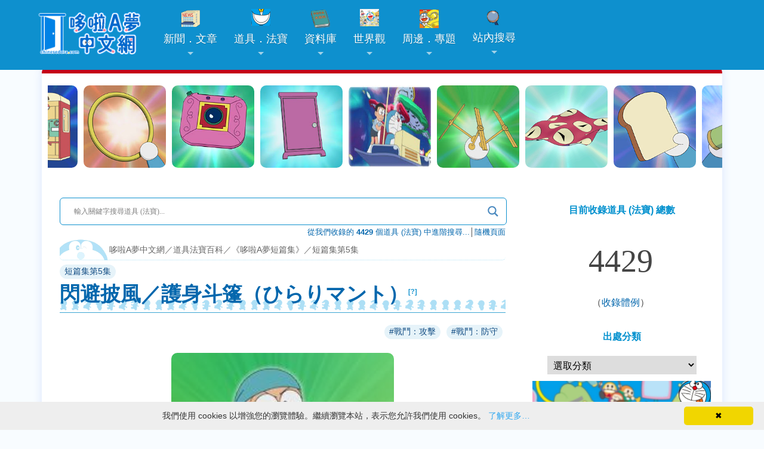

--- FILE ---
content_type: text/html; charset=UTF-8
request_url: https://chinesedora.com/gadget/112.htm
body_size: 25028
content:
<!DOCTYPE html>
<html lang="zh-Hant-TW">
<head>
<meta charset="utf-8">
<title>閃避披風／護身斗篷（ひらりマント） - 哆啦A夢中文網 道具．法寶百科</title>
<meta name="viewport" content="width=device-width, initial-scale=1, maximum-scale=1">
<meta property="fb:pages" content="241057532591374">
<meta property="article:author" content="https://www.facebook.com/chinesedoracom/">
<meta property="article:publisher" content="https://www.facebook.com/chinesedoracom/">
<meta property="fb:admins" content="100001222187533">
<meta property="fb:app_id" content="185772741539953">
<link rel="shortcut icon" href="//chinesedora.com/doraemon.ico">
<link rel="alternate" type="application/rss+xml" title="哆啦A夢中文網 道具．法寶百科" href="https://chinesedora.com/gadget/feed">
<link href="//chinesedora.com/gfdynamicfeedcontrol.css" rel="stylesheet">
	<link rel="apple-touch-icon" sizes="180x180" href="/apple-touch-icon.png">
<link rel="icon" type="image/png" sizes="32x32" href="/favicon-32x32.png">
<link rel="icon" type="image/png" sizes="16x16" href="/favicon-16x16.png">
	<link rel="manifest" href="/site.webmanifest">
<link rel="mask-icon" href="/safari-pinned-tab.svg" color="#0e90ce">
<meta name="msapplication-TileColor" content="#0e90ce">
<meta name="theme-color" content="#0e90ce">
	<link rel="manifest" href="/manifest.json">
<meta name='robots' content='index, follow, max-image-preview:large, max-snippet:-1, max-video-preview:-1' />

	<!-- This site is optimized with the Yoast SEO plugin v21.6 - https://yoast.com/wordpress/plugins/seo/ -->
	<link rel="canonical" href="https://chinesedora.com/gadget/112.htm" />
	<meta property="og:locale" content="zh_TW" />
	<meta property="og:type" content="article" />
	<meta property="og:title" content="閃避披風／護身斗篷（ひらりマント） - 哆啦A夢中文網 道具．法寶百科" />
	<meta property="og:description" content="只要揮動這個披風，即使對方筆直地向使用者衝過來，都不會正面撞到，會衝到旁邊去。 資料 出處《哆啦A夢短篇集》第5集第113頁《閃避披風》 最新道具（法寶）大事典收錄，頁442（反彈披風：頁371） 原作漫畫登場1次 動畫登場請參考「出處」&gt;「動畫改編集數」 附屬道具與備註[註] 在日本雜誌刊登時名為「ひらりマント」，單行本中改稱「反動マント」。舊版道具大事點只收371頁的「反重力披風」（舊譯名），而《新版秘密道具大事典》不知為何卻將兩者列為不同道具。應是同一個道具，今本站併之。 日文原名解析「ひらり（敏捷……" />
	<meta property="og:url" content="https://chinesedora.com/gadget/112.htm" />
	<meta property="og:site_name" content="哆啦A夢中文網 道具．法寶百科" />
	<meta property="article:publisher" content="https://www.facebook.com/chinesedoracom/" />
	<meta property="article:published_time" content="1979-04-29T16:00:00+00:00" />
	<meta property="article:modified_time" content="2025-08-01T09:23:07+00:00" />
	<meta property="og:image" content="https://chinesedora.com/gadget/ha_files/1_1_106.jpg" />
	<meta name="author" content="superdoraking" />
	<script type="application/ld+json" class="yoast-schema-graph">{"@context":"https://schema.org","@graph":[{"@type":"Article","@id":"https://chinesedora.com/gadget/112.htm#article","isPartOf":{"@id":"https://chinesedora.com/gadget/112.htm"},"author":{"name":"superdoraking","@id":"https://chinesedora.com/gadget/#/schema/person/a9cdb13d2bd5a3e1c8607cd2e68457c8"},"headline":"閃避披風／護身斗篷（ひらりマント）","datePublished":"1979-04-29T16:00:00+00:00","dateModified":"2025-08-01T09:23:07+00:00","mainEntityOfPage":{"@id":"https://chinesedora.com/gadget/112.htm"},"wordCount":10,"commentCount":0,"publisher":{"@id":"https://chinesedora.com/gadget/#organization"},"image":{"@id":"https://chinesedora.com/gadget/112.htm#primaryimage"},"thumbnailUrl":"https://chinesedora.com/gadget/ha_files/1_1_106.jpg","keywords":["戰鬥：攻擊","戰鬥：防守"],"articleSection":["短篇集第5集"],"inLanguage":"zh-TW","potentialAction":[{"@type":"CommentAction","name":"Comment","target":["https://chinesedora.com/gadget/112.htm#respond"]}]},{"@type":"WebPage","@id":"https://chinesedora.com/gadget/112.htm","url":"https://chinesedora.com/gadget/112.htm","name":"閃避披風／護身斗篷（ひらりマント） - 哆啦A夢中文網 道具．法寶百科","isPartOf":{"@id":"https://chinesedora.com/gadget/#website"},"primaryImageOfPage":{"@id":"https://chinesedora.com/gadget/112.htm#primaryimage"},"image":{"@id":"https://chinesedora.com/gadget/112.htm#primaryimage"},"thumbnailUrl":"https://chinesedora.com/gadget/ha_files/1_1_106.jpg","datePublished":"1979-04-29T16:00:00+00:00","dateModified":"2025-08-01T09:23:07+00:00","breadcrumb":{"@id":"https://chinesedora.com/gadget/112.htm#breadcrumb"},"inLanguage":"zh-TW","potentialAction":[{"@type":"ReadAction","target":["https://chinesedora.com/gadget/112.htm"]}]},{"@type":"ImageObject","inLanguage":"zh-TW","@id":"https://chinesedora.com/gadget/112.htm#primaryimage","url":"https://chinesedora.com/gadget/ha_files/1_1_106.jpg","contentUrl":"https://chinesedora.com/gadget/ha_files/1_1_106.jpg","width":"200","height":"200","caption":"閃避披風／護身斗篷（ひらりマント）"},{"@type":"BreadcrumbList","@id":"https://chinesedora.com/gadget/112.htm#breadcrumb","itemListElement":[{"@type":"ListItem","position":1,"name":"首頁","item":"https://chinesedora.com/gadget/"},{"@type":"ListItem","position":2,"name":"閃避披風／護身斗篷（ひらりマント）"}]},{"@type":"WebSite","@id":"https://chinesedora.com/gadget/#website","url":"https://chinesedora.com/gadget/","name":"哆啦A夢中文網 道具．法寶百科","description":"收錄所有哆啦A夢道具（法寶）的圖文說明，從漫畫到動畫的道具通通有，所有哆啦A夢的法寶秘密全都錄。","publisher":{"@id":"https://chinesedora.com/gadget/#organization"},"potentialAction":[{"@type":"SearchAction","target":{"@type":"EntryPoint","urlTemplate":"https://chinesedora.com/gadget/?s={search_term_string}"},"query-input":"required name=search_term_string"}],"inLanguage":"zh-TW"},{"@type":"Organization","@id":"https://chinesedora.com/gadget/#organization","name":"哆啦A夢中文網","url":"https://chinesedora.com/gadget/","logo":{"@type":"ImageObject","inLanguage":"zh-TW","@id":"https://chinesedora.com/gadget/#/schema/logo/image/","url":"https://chinesedora.com/gadget/wp-content/uploads/2023/01/2020newlogo.png?v=1673529066","contentUrl":"https://chinesedora.com/gadget/wp-content/uploads/2023/01/2020newlogo.png?v=1673529066","width":400,"height":120,"caption":"哆啦A夢中文網"},"image":{"@id":"https://chinesedora.com/gadget/#/schema/logo/image/"},"sameAs":["https://www.facebook.com/chinesedoracom/","https://www.instagram.com/chinesedoraemon/","https://www.youtube.com/channel/UCdGgelOkf0ohatbt3J8xnqQ"]},{"@type":"Person","@id":"https://chinesedora.com/gadget/#/schema/person/a9cdb13d2bd5a3e1c8607cd2e68457c8","name":"superdoraking","image":{"@type":"ImageObject","inLanguage":"zh-TW","@id":"https://chinesedora.com/gadget/#/schema/person/image/","url":"https://secure.gravatar.com/avatar/e0af823a399a445d2065fcb3608e2f2c?s=96&d=mm&r=g","contentUrl":"https://secure.gravatar.com/avatar/e0af823a399a445d2065fcb3608e2f2c?s=96&d=mm&r=g","caption":"superdoraking"}}]}</script>
	<!-- / Yoast SEO plugin. -->


<link rel="alternate" type="application/rss+xml" title="訂閱《哆啦A夢中文網 道具．法寶百科 》&raquo;〈閃避披風／護身斗篷（ひらりマント）〉留言的資訊提供" href="https://chinesedora.com/gadget/112.htm/feed" />

<link rel='stylesheet' id='wp-block-library-css' href='https://chinesedora.com/gadget/wp-includes/css/dist/block-library/style.min.css?ver=6.3.7' type='text/css' media='all' />
<style id='classic-theme-styles-inline-css' type='text/css'>
/*! This file is auto-generated */
.wp-block-button__link{color:#fff;background-color:#32373c;border-radius:9999px;box-shadow:none;text-decoration:none;padding:calc(.667em + 2px) calc(1.333em + 2px);font-size:1.125em}.wp-block-file__button{background:#32373c;color:#fff;text-decoration:none}
</style>
<style id='global-styles-inline-css' type='text/css'>
body{--wp--preset--color--black: #000000;--wp--preset--color--cyan-bluish-gray: #abb8c3;--wp--preset--color--white: #ffffff;--wp--preset--color--pale-pink: #f78da7;--wp--preset--color--vivid-red: #cf2e2e;--wp--preset--color--luminous-vivid-orange: #ff6900;--wp--preset--color--luminous-vivid-amber: #fcb900;--wp--preset--color--light-green-cyan: #7bdcb5;--wp--preset--color--vivid-green-cyan: #00d084;--wp--preset--color--pale-cyan-blue: #8ed1fc;--wp--preset--color--vivid-cyan-blue: #0693e3;--wp--preset--color--vivid-purple: #9b51e0;--wp--preset--gradient--vivid-cyan-blue-to-vivid-purple: linear-gradient(135deg,rgba(6,147,227,1) 0%,rgb(155,81,224) 100%);--wp--preset--gradient--light-green-cyan-to-vivid-green-cyan: linear-gradient(135deg,rgb(122,220,180) 0%,rgb(0,208,130) 100%);--wp--preset--gradient--luminous-vivid-amber-to-luminous-vivid-orange: linear-gradient(135deg,rgba(252,185,0,1) 0%,rgba(255,105,0,1) 100%);--wp--preset--gradient--luminous-vivid-orange-to-vivid-red: linear-gradient(135deg,rgba(255,105,0,1) 0%,rgb(207,46,46) 100%);--wp--preset--gradient--very-light-gray-to-cyan-bluish-gray: linear-gradient(135deg,rgb(238,238,238) 0%,rgb(169,184,195) 100%);--wp--preset--gradient--cool-to-warm-spectrum: linear-gradient(135deg,rgb(74,234,220) 0%,rgb(151,120,209) 20%,rgb(207,42,186) 40%,rgb(238,44,130) 60%,rgb(251,105,98) 80%,rgb(254,248,76) 100%);--wp--preset--gradient--blush-light-purple: linear-gradient(135deg,rgb(255,206,236) 0%,rgb(152,150,240) 100%);--wp--preset--gradient--blush-bordeaux: linear-gradient(135deg,rgb(254,205,165) 0%,rgb(254,45,45) 50%,rgb(107,0,62) 100%);--wp--preset--gradient--luminous-dusk: linear-gradient(135deg,rgb(255,203,112) 0%,rgb(199,81,192) 50%,rgb(65,88,208) 100%);--wp--preset--gradient--pale-ocean: linear-gradient(135deg,rgb(255,245,203) 0%,rgb(182,227,212) 50%,rgb(51,167,181) 100%);--wp--preset--gradient--electric-grass: linear-gradient(135deg,rgb(202,248,128) 0%,rgb(113,206,126) 100%);--wp--preset--gradient--midnight: linear-gradient(135deg,rgb(2,3,129) 0%,rgb(40,116,252) 100%);--wp--preset--font-size--small: 13px;--wp--preset--font-size--medium: 20px;--wp--preset--font-size--large: 36px;--wp--preset--font-size--x-large: 42px;--wp--preset--spacing--20: 0.44rem;--wp--preset--spacing--30: 0.67rem;--wp--preset--spacing--40: 1rem;--wp--preset--spacing--50: 1.5rem;--wp--preset--spacing--60: 2.25rem;--wp--preset--spacing--70: 3.38rem;--wp--preset--spacing--80: 5.06rem;--wp--preset--shadow--natural: 6px 6px 9px rgba(0, 0, 0, 0.2);--wp--preset--shadow--deep: 12px 12px 50px rgba(0, 0, 0, 0.4);--wp--preset--shadow--sharp: 6px 6px 0px rgba(0, 0, 0, 0.2);--wp--preset--shadow--outlined: 6px 6px 0px -3px rgba(255, 255, 255, 1), 6px 6px rgba(0, 0, 0, 1);--wp--preset--shadow--crisp: 6px 6px 0px rgba(0, 0, 0, 1);}:where(.is-layout-flex){gap: 0.5em;}:where(.is-layout-grid){gap: 0.5em;}body .is-layout-flow > .alignleft{float: left;margin-inline-start: 0;margin-inline-end: 2em;}body .is-layout-flow > .alignright{float: right;margin-inline-start: 2em;margin-inline-end: 0;}body .is-layout-flow > .aligncenter{margin-left: auto !important;margin-right: auto !important;}body .is-layout-constrained > .alignleft{float: left;margin-inline-start: 0;margin-inline-end: 2em;}body .is-layout-constrained > .alignright{float: right;margin-inline-start: 2em;margin-inline-end: 0;}body .is-layout-constrained > .aligncenter{margin-left: auto !important;margin-right: auto !important;}body .is-layout-constrained > :where(:not(.alignleft):not(.alignright):not(.alignfull)){max-width: var(--wp--style--global--content-size);margin-left: auto !important;margin-right: auto !important;}body .is-layout-constrained > .alignwide{max-width: var(--wp--style--global--wide-size);}body .is-layout-flex{display: flex;}body .is-layout-flex{flex-wrap: wrap;align-items: center;}body .is-layout-flex > *{margin: 0;}body .is-layout-grid{display: grid;}body .is-layout-grid > *{margin: 0;}:where(.wp-block-columns.is-layout-flex){gap: 2em;}:where(.wp-block-columns.is-layout-grid){gap: 2em;}:where(.wp-block-post-template.is-layout-flex){gap: 1.25em;}:where(.wp-block-post-template.is-layout-grid){gap: 1.25em;}.has-black-color{color: var(--wp--preset--color--black) !important;}.has-cyan-bluish-gray-color{color: var(--wp--preset--color--cyan-bluish-gray) !important;}.has-white-color{color: var(--wp--preset--color--white) !important;}.has-pale-pink-color{color: var(--wp--preset--color--pale-pink) !important;}.has-vivid-red-color{color: var(--wp--preset--color--vivid-red) !important;}.has-luminous-vivid-orange-color{color: var(--wp--preset--color--luminous-vivid-orange) !important;}.has-luminous-vivid-amber-color{color: var(--wp--preset--color--luminous-vivid-amber) !important;}.has-light-green-cyan-color{color: var(--wp--preset--color--light-green-cyan) !important;}.has-vivid-green-cyan-color{color: var(--wp--preset--color--vivid-green-cyan) !important;}.has-pale-cyan-blue-color{color: var(--wp--preset--color--pale-cyan-blue) !important;}.has-vivid-cyan-blue-color{color: var(--wp--preset--color--vivid-cyan-blue) !important;}.has-vivid-purple-color{color: var(--wp--preset--color--vivid-purple) !important;}.has-black-background-color{background-color: var(--wp--preset--color--black) !important;}.has-cyan-bluish-gray-background-color{background-color: var(--wp--preset--color--cyan-bluish-gray) !important;}.has-white-background-color{background-color: var(--wp--preset--color--white) !important;}.has-pale-pink-background-color{background-color: var(--wp--preset--color--pale-pink) !important;}.has-vivid-red-background-color{background-color: var(--wp--preset--color--vivid-red) !important;}.has-luminous-vivid-orange-background-color{background-color: var(--wp--preset--color--luminous-vivid-orange) !important;}.has-luminous-vivid-amber-background-color{background-color: var(--wp--preset--color--luminous-vivid-amber) !important;}.has-light-green-cyan-background-color{background-color: var(--wp--preset--color--light-green-cyan) !important;}.has-vivid-green-cyan-background-color{background-color: var(--wp--preset--color--vivid-green-cyan) !important;}.has-pale-cyan-blue-background-color{background-color: var(--wp--preset--color--pale-cyan-blue) !important;}.has-vivid-cyan-blue-background-color{background-color: var(--wp--preset--color--vivid-cyan-blue) !important;}.has-vivid-purple-background-color{background-color: var(--wp--preset--color--vivid-purple) !important;}.has-black-border-color{border-color: var(--wp--preset--color--black) !important;}.has-cyan-bluish-gray-border-color{border-color: var(--wp--preset--color--cyan-bluish-gray) !important;}.has-white-border-color{border-color: var(--wp--preset--color--white) !important;}.has-pale-pink-border-color{border-color: var(--wp--preset--color--pale-pink) !important;}.has-vivid-red-border-color{border-color: var(--wp--preset--color--vivid-red) !important;}.has-luminous-vivid-orange-border-color{border-color: var(--wp--preset--color--luminous-vivid-orange) !important;}.has-luminous-vivid-amber-border-color{border-color: var(--wp--preset--color--luminous-vivid-amber) !important;}.has-light-green-cyan-border-color{border-color: var(--wp--preset--color--light-green-cyan) !important;}.has-vivid-green-cyan-border-color{border-color: var(--wp--preset--color--vivid-green-cyan) !important;}.has-pale-cyan-blue-border-color{border-color: var(--wp--preset--color--pale-cyan-blue) !important;}.has-vivid-cyan-blue-border-color{border-color: var(--wp--preset--color--vivid-cyan-blue) !important;}.has-vivid-purple-border-color{border-color: var(--wp--preset--color--vivid-purple) !important;}.has-vivid-cyan-blue-to-vivid-purple-gradient-background{background: var(--wp--preset--gradient--vivid-cyan-blue-to-vivid-purple) !important;}.has-light-green-cyan-to-vivid-green-cyan-gradient-background{background: var(--wp--preset--gradient--light-green-cyan-to-vivid-green-cyan) !important;}.has-luminous-vivid-amber-to-luminous-vivid-orange-gradient-background{background: var(--wp--preset--gradient--luminous-vivid-amber-to-luminous-vivid-orange) !important;}.has-luminous-vivid-orange-to-vivid-red-gradient-background{background: var(--wp--preset--gradient--luminous-vivid-orange-to-vivid-red) !important;}.has-very-light-gray-to-cyan-bluish-gray-gradient-background{background: var(--wp--preset--gradient--very-light-gray-to-cyan-bluish-gray) !important;}.has-cool-to-warm-spectrum-gradient-background{background: var(--wp--preset--gradient--cool-to-warm-spectrum) !important;}.has-blush-light-purple-gradient-background{background: var(--wp--preset--gradient--blush-light-purple) !important;}.has-blush-bordeaux-gradient-background{background: var(--wp--preset--gradient--blush-bordeaux) !important;}.has-luminous-dusk-gradient-background{background: var(--wp--preset--gradient--luminous-dusk) !important;}.has-pale-ocean-gradient-background{background: var(--wp--preset--gradient--pale-ocean) !important;}.has-electric-grass-gradient-background{background: var(--wp--preset--gradient--electric-grass) !important;}.has-midnight-gradient-background{background: var(--wp--preset--gradient--midnight) !important;}.has-small-font-size{font-size: var(--wp--preset--font-size--small) !important;}.has-medium-font-size{font-size: var(--wp--preset--font-size--medium) !important;}.has-large-font-size{font-size: var(--wp--preset--font-size--large) !important;}.has-x-large-font-size{font-size: var(--wp--preset--font-size--x-large) !important;}
.wp-block-navigation a:where(:not(.wp-element-button)){color: inherit;}
:where(.wp-block-post-template.is-layout-flex){gap: 1.25em;}:where(.wp-block-post-template.is-layout-grid){gap: 1.25em;}
:where(.wp-block-columns.is-layout-flex){gap: 2em;}:where(.wp-block-columns.is-layout-grid){gap: 2em;}
.wp-block-pullquote{font-size: 1.5em;line-height: 1.6;}
</style>
<link rel='stylesheet' id='image-sizes-css' href='https://chinesedora.com/gadget/wp-content/plugins/image-sizes/assets/css/front.min.css?ver=4.1.1' type='text/css' media='all' />
<link rel='stylesheet' id='rpt_front_style-css' href='https://chinesedora.com/gadget/wp-content/plugins/related-posts-thumbnails/assets/css/front.css?ver=1.9.0' type='text/css' media='all' />
<link rel='stylesheet' id='searchandfilter-css' href='https://chinesedora.com/gadget/wp-content/plugins/search-filter/style.css?ver=1' type='text/css' media='all' />
<link rel='stylesheet' id='tag-groups-css-frontend-structure-css' href='https://chinesedora.com/gadget/wp-content/plugins/tag-groups/assets/css/jquery-ui.structure.min.css?ver=2.0.3' type='text/css' media='all' />
<link rel='stylesheet' id='tag-groups-css-frontend-theme-css' href='https://chinesedora.com/gadget/wp-content/plugins/tag-groups/assets/css/aristo/jquery-ui.theme.min.css?ver=2.0.3' type='text/css' media='all' />
<link rel='stylesheet' id='tag-groups-css-frontend-css' href='https://chinesedora.com/gadget/wp-content/plugins/tag-groups/assets/css/frontend.min.css?ver=2.0.3' type='text/css' media='all' />
<link rel='stylesheet' id='wpdreams-asl-basic-css' href='https://chinesedora.com/gadget/wp-content/plugins/ajax-search-lite/css/style.basic.css?ver=4.11.4' type='text/css' media='all' />
<link rel='stylesheet' id='wpdreams-ajaxsearchlite-css' href='https://chinesedora.com/gadget/wp-content/plugins/ajax-search-lite/css/style-curvy-blue.css?ver=4.11.4' type='text/css' media='all' />
<script type='text/javascript' src='https://chinesedora.com/gadget/wp-content/plugins/tag-groups/assets/js/frontend.min.js?ver=2.0.3' id='tag-groups-js-frontend-js'></script>
<script id="wd-asl-ajaxsearchlite-js-before" type="text/javascript">
window.ASL = typeof window.ASL !== 'undefined' ? window.ASL : {}; window.ASL.wp_rocket_exception = "DOMContentLoaded"; window.ASL.ajaxurl = "https:\/\/chinesedora.com\/gadget\/wp-admin\/admin-ajax.php"; window.ASL.backend_ajaxurl = "https:\/\/chinesedora.com\/gadget\/wp-admin\/admin-ajax.php"; window.ASL.js_scope = "jQuery"; window.ASL.asl_url = "https:\/\/chinesedora.com\/gadget\/wp-content\/plugins\/ajax-search-lite\/"; window.ASL.detect_ajax = 0; window.ASL.media_query = 4760; window.ASL.version = 4760; window.ASL.pageHTML = ""; window.ASL.additional_scripts = [{"handle":"wd-asl-ajaxsearchlite","src":"https:\/\/chinesedora.com\/gadget\/wp-content\/plugins\/ajax-search-lite\/js\/min\/plugin\/optimized\/asl-prereq.js","prereq":[]},{"handle":"wd-asl-ajaxsearchlite-core","src":"https:\/\/chinesedora.com\/gadget\/wp-content\/plugins\/ajax-search-lite\/js\/min\/plugin\/optimized\/asl-core.js","prereq":[]},{"handle":"wd-asl-ajaxsearchlite-vertical","src":"https:\/\/chinesedora.com\/gadget\/wp-content\/plugins\/ajax-search-lite\/js\/min\/plugin\/optimized\/asl-results-vertical.js","prereq":["wd-asl-ajaxsearchlite"]},{"handle":"wd-asl-ajaxsearchlite-ga","src":"https:\/\/chinesedora.com\/gadget\/wp-content\/plugins\/ajax-search-lite\/js\/min\/plugin\/optimized\/asl-ga.js","prereq":["wd-asl-ajaxsearchlite"]},{"handle":"wd-asl-ajaxsearchlite-load","src":"https:\/\/chinesedora.com\/gadget\/wp-content\/plugins\/ajax-search-lite\/js\/min\/plugin\/optimized\/asl-load.js","prereq":["wd-asl-ajaxsearchlite-ga"]}]; window.ASL.script_async_load = false; window.ASL.init_only_in_viewport = true; window.ASL.font_url = "https:\/\/chinesedora.com\/gadget\/wp-content\/plugins\/ajax-search-lite\/css\/fonts\/icons2.woff2"; window.ASL.css_async = false; window.ASL.highlight = {"enabled":false,"data":[]}; window.ASL.analytics = {"method":"event","tracking_id":"UA-24788945-1","string":"?ajax_search={asl_term}","event":{"focus":{"active":"1","action":"focus","category":"ASL","label":"Input focus","value":"1"},"search_start":{"active":"0","action":"search_start","category":"ASL","label":"Phrase: {phrase}","value":"1"},"search_end":{"active":"1","action":"search_end","category":"ASL","label":"{phrase} | {results_count}","value":"1"},"magnifier":{"active":"1","action":"magnifier","category":"ASL","label":"Magnifier clicked","value":"1"},"return":{"active":"1","action":"return","category":"ASL","label":"Return button pressed","value":"1"},"facet_change":{"active":"0","action":"facet_change","category":"ASL","label":"{option_label} | {option_value}","value":"1"},"result_click":{"active":"1","action":"result_click","category":"ASL","label":"{result_title} | {result_url}","value":"1"}}};
</script>
<script type='text/javascript' src='https://chinesedora.com/gadget/wp-content/plugins/ajax-search-lite/js/min/plugin/optimized/asl-prereq.js?ver=4760' id='wd-asl-ajaxsearchlite-js'></script>
<script type='text/javascript' src='https://chinesedora.com/gadget/wp-content/plugins/ajax-search-lite/js/min/plugin/optimized/asl-core.js?ver=4760' id='wd-asl-ajaxsearchlite-core-js'></script>
<script type='text/javascript' src='https://chinesedora.com/gadget/wp-content/plugins/ajax-search-lite/js/min/plugin/optimized/asl-results-vertical.js?ver=4760' id='wd-asl-ajaxsearchlite-vertical-js'></script>
<script type='text/javascript' src='https://chinesedora.com/gadget/wp-content/plugins/ajax-search-lite/js/min/plugin/optimized/asl-ga.js?ver=4760' id='wd-asl-ajaxsearchlite-ga-js'></script>
<script type='text/javascript' src='https://chinesedora.com/gadget/wp-content/plugins/ajax-search-lite/js/min/plugin/optimized/asl-load.js?ver=4760' id='wd-asl-ajaxsearchlite-load-js'></script>
<script type='text/javascript' src='https://chinesedora.com/gadget/wp-content/plugins/ajax-search-lite/js/min/plugin/optimized/asl-wrapper.js?ver=4760' id='wd-asl-ajaxsearchlite-wrapper-js'></script>
<link rel="https://api.w.org/" href="https://chinesedora.com/gadget/wp-json/" /><link rel="alternate" type="application/json" href="https://chinesedora.com/gadget/wp-json/wp/v2/posts/112" /><link rel="EditURI" type="application/rsd+xml" title="RSD" href="https://chinesedora.com/gadget/xmlrpc.php?rsd" />
<meta name="generator" content="WordPress 6.3.7" />
<link rel='shortlink' href='https://chinesedora.com/gadget/?p=112' />
<link rel="alternate" type="application/json+oembed" href="https://chinesedora.com/gadget/wp-json/oembed/1.0/embed?url=https%3A%2F%2Fchinesedora.com%2Fgadget%2F112.htm" />
<link rel="alternate" type="text/xml+oembed" href="https://chinesedora.com/gadget/wp-json/oembed/1.0/embed?url=https%3A%2F%2Fchinesedora.com%2Fgadget%2F112.htm&#038;format=xml" />
			<style>
			#related_posts_thumbnails li{
				border-right: 1px solid #ffffff;
				background-color: #ffffff			}
			#related_posts_thumbnails li:hover{
				background-color: #eeeeee;
			}
			.relpost_content{
				font-size:	14px;
				color: 		#0467ad;
			}
			.relpost-block-single{
				background-color: #ffffff;
				border-right: 1px solid  #ffffff;
				border-left: 1px solid  #ffffff;
				margin-right: -1px;
			}
			.relpost-block-single:hover{
				background-color: #eeeeee;
			}
		</style>

	<!-- Markup (JSON-LD) structured in schema.org ver.4.8.1 START -->
<script type="application/ld+json">
{
    "@context": "https://schema.org",
    "@type": "Article",
    "mainEntityOfPage": {
        "@type": "WebPage",
        "@id": "https://chinesedora.com/gadget/112.htm"
    },
    "headline": "閃避披風／護身斗篷（ひらりマント）",
    "datePublished": "1979-04-30T00:00:00+0800",
    "dateModified": "2025-08-01T17:23:07+0800",
    "author": {
        "@type": "Person",
        "name": "superdoraking"
    },
    "description": "只要揮動這個披風，即使對方筆直地向使用者衝過來，都不會正面撞到，會衝到旁邊去。資料 \t出處《哆啦A夢短篇集》第5集第113頁《閃避披風》 \t最新道具（法寶）大事典收錄，頁442（反彈披風：頁371） \t原作漫畫登場1次 ",
    "image": {
        "@type": "ImageObject",
        "url": "https://chinesedora.com/gadget/ha_files/1_1_106.jpg",
        "width": 200,
        "height": 200
    },
    "publisher": {
        "@type": "Organization",
        "name": "哆啦A夢中文網",
        "logo": {
            "@type": "ImageObject",
            "url": "https://chinesedora.com/images/2020newlogo.png",
            "width": 400,
            "height": 120
        }
    }
}
</script>
<!-- Markup (JSON-LD) structured in schema.org END -->
                <style>
                    
					div[id*='ajaxsearchlitesettings'].searchsettings .asl_option_inner label {
						font-size: 0px !important;
						color: rgba(0, 0, 0, 0);
					}
					div[id*='ajaxsearchlitesettings'].searchsettings .asl_option_inner label:after {
						font-size: 11px !important;
						position: absolute;
						top: 0;
						left: 0;
						z-index: 1;
					}
					.asl_w_container {
						width: auto;
						margin: 0px 0px 0px 0px;
						min-width: 200px;
					}
					div[id*='ajaxsearchlite'].asl_m {
						width: 100%;
					}
					div[id*='ajaxsearchliteres'].wpdreams_asl_results div.resdrg span.highlighted {
						font-weight: bold;
						color: rgba(217, 49, 43, 1);
						background-color: rgba(238, 238, 238, 1);
					}
					div[id*='ajaxsearchliteres'].wpdreams_asl_results .results img.asl_image {
						width: 50px;
						height: 50px;
						object-fit: cover;
					}
					div.asl_r .results {
						max-height: none;
					}
				
						div.asl_m.asl_w {
							border:1px solid rgb(14, 144, 206) !important;border-radius:6px 6px 6px 6px !important;
							box-shadow: none !important;
						}
						div.asl_m.asl_w .probox {border: none !important;}
					
						div.asl_r.asl_w.vertical .resdrg {
							display: flex;
							flex-wrap: wrap;
						}
						div.asl_r.asl_w.vertical .results .item {
							min-width: 200px;
							width: 49%;
							flex-grow: 1;
							box-sizing: border-box;
							border-radius: 0;
						}
						@media only screen and (min-width: 641px) and (max-width: 1024px) {
							div.asl_r.asl_w.vertical .results .item {
								min-width: 200px;
							}
						}
						@media only screen and (max-width: 640px) {
							div.asl_r.asl_w.vertical .results .item {
								min-width: 200px;
							}
						}
						                </style>
                <!--　將取出首張圖片路徑放到img標籤中　-->
<link rel="image_src" type="image/jpeg" href="https://chinesedora.com/gadget/ha_files/1_1_106.jpg">
<meta property="og:image" content="https://chinesedora.com/gadget/ha_files/1_1_106.jpg" />
<link href="//chinesedora.com/2020stylen.css?113011723" rel="stylesheet">
<link rel="stylesheet" href="https://chinesedora.com/gadget/wp-content/themes/mimbo/style.css?1121031" media="screen,projection">
	<link rel="stylesheet" type="text/css" href="//cdn.jsdelivr.net/npm/slick-carousel@1.8.1/slick/slick.css">
<link rel="stylesheet" type="text/css" href="//cdn.jsdelivr.net/npm/slick-carousel@1.8.1/slick/slick-theme.css">
	
<link href='https://chinesedora.com/sm-core-css.css' rel='stylesheet' type='text/css'>
<link href='https://chinesedora.com/sm-blue/2020sm-blue.css?1100810' rel='stylesheet' type='text/css'>
	<script type="application/ld+json">
{
  "@context" : "http://schema.org",
  "@type" : "Article",
  "name" : "閃避披風／護身斗篷（ひらりマント）",
  "author" : {
  "@type" : "Person",
  "name" : "superdoraking"
  },
  "datePublished" : "1979-04-30",
  "image" : "https://chinesedora.com/gadget/ha_files/1_1_106.jpg",
  "url" : "https://chinesedora.com/gadget/112.htm"
}
</script>
</head>
<body>
<div id="g"> <a class="anchor" name="top"></a> 
<script src="https://cdn.onesignal.com/sdks/OneSignalSDK.js" async=""></script>
<script>
  window.OneSignal = window.OneSignal || [];
  OneSignal.push(function() {
    OneSignal.init({
      appId: "a8f23fdf-d77b-4a53-9f92-293b17797c30",
    });
  });
</script><script src="https://code.jquery.com/jquery-3.5.1.min.js"></script><header><nav id="main-nav"><a href="https://chinesedora.com/"><img src="https://chinesedora.com/images/2025newlogo.png" alt="哆啦A夢中文網" class="cdwlogo" style="text-align:center"></a><div style="float:right;clear:both;padding:20px 30px 10px 1px" id="topmenu2"><a href="https://chinesedora.com/searchpc.htm"><div class="bg-search"></div></a></div><input id="main-menu-state" type="checkbox" /><label class="main-menu-btn" for="main-menu-state">  <span class="main-menu-btn-icon"></span> </label><script>$(function() {  var $mainMenuState = $('#main-menu-state');  if ($mainMenuState.length) {      $mainMenuState.change(function(e) {      var $menu = $('#main-menu');      if (this.checked) {        $menu.hide().slideDown(250, function() { $menu.css('display', ''); });      } else {        $menu.show().slideUp(250, function() { $menu.css('display', ''); });      }    });       $(window).on('beforeunload unload', function() {      if ($mainMenuState[0].checked) {        $mainMenuState[0].click();      }    });  }});</script><ul id="main-menu" class="sm sm-blue"><li class="invisible3"><a href="https://chinesedora.com/" class="home"><img src="https://chinesedora.com/images/2025newlogo.png" alt="哆啦A夢中文網"></a></li><li><a href="https://chinesedora.com/news/"><div class="bg-news"></div>新聞．文章</a><ul><li><a href="https://chinesedora.com/news/">最新消息</a></li><li><a href="javascript:;">各地消息</a><ul><li><a href="https://chinesedora.com/news/?cat=3">台灣</a></li><li><a href="https://chinesedora.com/news/hk_macao_news">香港澳門</a></li><li><a href="https://chinesedora.com/news/mainland_news">中國大陸</a></li><li><a href="https://chinesedora.com/news/?cat=8">日本</a></li><li><a href="https://chinesedora.com/news/?cat=6">國際</a></li></ul></li><li><a href="javascript:;">新聞分類</a><ul><li><a href="https://chinesedora.com/news/tag/100-doraemon-friends-tour" style="color:red;font-size:14px">「100% DORAEMON & FRIENDS」特展</a></li><li><a href="https://chinesedora.com/news/tag/doramovie_2026" style="color:red">新・海底鬼岩城</a></li><li><a href="https://chinesedora.com/news/?cat=97">活動</a></li><li><a href="https://chinesedora.com/news/?cat=98">商品</a></li><li><a href="https://chinesedora.com/news/?cat=4">動畫</a></li><li><a href="https://chinesedora.com/news/?cat=92">漫畫</a></li><li><a href="https://chinesedora.com/news/?cat=93">電影</a></li><li><a href="https://chinesedora.com/news/?cat=96">遊戲</li><li><li><a href="https://chinesedora.com/news/?cat=95">音樂</a></li><li><a href="https://chinesedora.com/news/?cat=94">道具．法寶</a></li><a href="https://chinesedora.com/news/?cat=5">新知新奇</a></li><li><a href="https://chinesedora.com/news/chinesedora_com_blog">站務．活動公告</a></li></ul></li><li><a href="https://chinesedora.com/news/column">專欄．觀點</a><ul><li><a href="https://chinesedora.com/news/column">所有深度文章</a></li><li><a href="https://chinesedora.com/news/column/guest-column">客座作家．投稿</a></li></ul></li><li><a href="https://www.youtube.com/channel/UCdGgelOkf0ohatbt3J8xnqQ?sub_confirmation=1">影音新聞</li><li><a href="https://chinesedora.com/news/archive">歷史新聞存檔</a></li><li><a href="https://chinesedora.com/news/advanced-search">進階搜尋百寶袋</a></li></ul></li><li><a href="https://chinesedora.com/gadget/"><div class="bg-hopter"></div>道具．法寶</a><ul><li><a href="https://chinesedora.com/gadget/doraemon-gadget-index">原作漫畫</a><ul><li><a href="https://chinesedora.com/gadget/doraemon-comic">短篇集</a></li><li><a href="https://chinesedora.com/gadget/doraemon-comic-plus">短篇集PLUS</a></li><li><a href="https://chinesedora.com/gadget/?cat=54">彩色版</a></li><li><a href="https://chinesedora.com/gadget/?cat=53">大全集</a></li></ul></li><li><a href="https://chinesedora.com/gadget/doraemon-gadget-movie">大長篇．電影</a><ul><li><a href="https://chinesedora.com/gadget/?cat=81">主系列</a></li><li><a href="https://chinesedora.com/gadget/?cat=312">併映附篇</a></li></ul></li><li><a href="https://chinesedora.com/gadget/?cat=330">電視動畫</a><ul><li><a href="https://chinesedora.com/gadget/?cat=299">水田版</a></li><li><a href="https://chinesedora.com/gadget/?cat=329">大山版</a></li><li><a href="https://chinesedora.com/gadget/?cat=379">日視版</a></li></ul></li><li><a href="https://chinesedora.com/gadget/category/spin-off">分支作品</a><ul><li><a href="https://chinesedora.com/gadget/category/the-doraemons">七小子系列</a><ul><li><a href="https://chinesedora.com/gadget/category/the-doraemons/doraemons">歷險記</a></li><li><a href="https://chinesedora.com/gadget/category/the-doraemons/doraemons-special">歷險記特別篇</a></li><li><a href="https://chinesedora.com/gadget/?cat=394">機器人養成學校篇</a></li><li><a href="https://chinesedora.com/gadget/?cat=396">電影 怪盜哆啦邦謎樣的挑戰書</a></li><li><a href="https://chinesedora.com/gadget/?cat=398">電影 宇宙樂園之千鈞一髮</a></li><li><a href="https://chinesedora.com/gadget/?cat=397">電影 機器人學校七大怪談</a></li><li><a href="https://chinesedora.com/gadget/?cat=401">遊戲</a></li><li><a href="https://chinesedora.com/gadget/category/the-doraemons/sho-learning">小學館學習漫畫</a></li></ul></li><li><a href="https://chinesedora.com/gadget/?cat=366">超棒球外傳系列</a></li><li><a href="https://chinesedora.com/gadget/category/spin-off/motto-oshiete">告訴我更多！哆啦A夢</a></li><li>	<a href="https://chinesedora.com/gadget/?cat=376">學習系列</a></li><li>	<a href="https://chinesedora.com/gadget/?cat=373">時空探險隊</a></li><li>	<a href="https://chinesedora.com/gadget/?cat=368">驚奇探險系列</a></li><li>	<a href="https://chinesedora.com/gadget/?cat=375">身體系列</a></li><li>	<a href="https://chinesedora.com/gadget/?cat=364">驚奇系列</a></li><li>	<a href="https://chinesedora.com/gadget/?cat=371">驚奇日本的歷史系列</a></li><li>	<a href="https://chinesedora.com/gadget/?cat=393">大事典</a></li><li>	<a href="https://chinesedora.com/gadget/?cat=377">其他單行本</a></li><li>	<a href="https://chinesedora.com/gadget/?cat=378">未單行本化</a></li><li>	<a href="https://chinesedora.com/gadget/?cat=380">遊戲、活動</a></li></ul></li><li><a href="https://chinesedora.com/gadget/tag-list">功能分類</a><ul><li><a href="https://chinesedora.com/gadget/tag-list-1">想達成願望時</a></li><li><a href="https://chinesedora.com/gadget/tag-list-2">徘徊時空之際</a></li><li><a href="https://chinesedora.com/gadget/tag-list-3">冒險時用得上</a></li><li><a href="https://chinesedora.com/gadget/tag-list-5">能夠改善生活</a></li><li><a href="https://chinesedora.com/gadget/tag-list-4">以外型或用途找</a></li><li><a href="https://chinesedora.com/gadget/tag-list-6">用途特殊或不明</a></li></ul></li><li><a href="https://chinesedora.com/gadget/doraemon-gadget-contents/doraemon-gadget-categories">總論</a><ul><li><a href="http://chinesedora.com/gadget/doraemon-gadget-top30">道具 (法寶) TOP 30</a></li><li><a href="http://chinesedora.com/gadget/how-many-doraemon-gadget-exist">釐清道具 (法寶) 數量之謎</a></li><li><a href="http://chinesedora.com/gadget/the-rule-of-doraemon-gadget-in-chinese">編輯體例</a></li></ul></li><li><a href="https://chinesedora.com/gadget/advanced-search">進階搜尋</a></li><li><a href="https://chinesedora.com/gadget/random-gadget">隨機道具 (法寶)</a></li></ul></li><li><a href="https://chinesedora.com/database/"><div class="bg-data"></div>資料庫</a><ul><li><a href="https://chinesedora.com/database/comic">漫畫．出版物</a><ul><li><a href="https://chinesedora.com/database/doraemon-comic">短篇集</a></li><li><a href="https://chinesedora.com/database/doraemon-plus">短篇集PLUS</a></li><li><a href="https://chinesedora.com/database/doraemon-color">彩色版</a></li><li><a href="https://chinesedora.com/database/f-zenshu">大全集</a></li><li><a href="https://chinesedora.com/database/comic-table.htm">漫畫單行本列表</a></li><li><a href="https://chinesedora.com/database/comic/book/">周邊漫畫．出版物</a></li><li><a href="https://chinesedora.com/database/history-of-doraemon-comic.htm">漫畫歷史</a></li><li><a href="https://chinesedora.com/database/fujiko-f-fujio.htm">原作者 藤子．F．不二雄</a></li><li><a href="https://chinesedora.com/database/biography/fujiko/f-works">藤子．F．不二雄主要作品</a></li></ul></li><li><a href="https://chinesedora.com/database/animation">電視動畫</a><ul><li><a href="https://chinesedora.com/database/animation/newdoraemon">日本水田版 集數一覽</a></li><li><a href="https://chinesedora.com/database/animation/doraemon">日本大山版 集數一覽</a></li><li><a href="https://chinesedora.com/database/animation/ntv">日本電視台 集數一覽</a></li><li><a href="https://chinesedora.com/database/japan.htm">日本動畫歷史</a></li><li><a href="https://chinesedora.com/database/taiwan.htm#twepisode">台灣動畫播出一覽</a></li><li><a href="https://chinesedora.com/database/hongkong.htm#hkepisode">香港動畫播出一覽</a></li><li><a href="https://chinesedora.com/database/taiwanese-rating.htm">台灣近十年動畫收視</a></li><li><a href="https://chinesedora.com/database/making-a-doraemon-animation.htm">動畫製作流程</a></li><li><a href="https://chinesedora.com/database/dubber.htm">各地配音資料</a></li></ul></li><li><a href="https://chinesedora.com/database/movie">電影</a><ul><li><a href="https://chinesedora.com/database/movie/doraeiga">主系列一覽</a></li><li><a href="https://chinesedora.com/database/movie/appendix">附篇一覽</a></li><li><a href="https://chinesedora.com/database/movie/f-theater">F 劇場一覽</a></li><li><a href="https://chinesedora.com/database/doraemon-movie-introduction.htm">電影大長篇歷史</a></li><li><a href="https://chinesedora.com/database/gift-for-movie.htm">入場禮品</a></li></ul><li><a href="https://chinesedora.com/database/music">音樂</a><ul><li><a href="https://chinesedora.com/database/music/anime">動畫</a><ul><li><a href="https://chinesedora.com/database/music/anime/theme">主題曲</a></li><li><a href="https://chinesedora.com/database/doraemon-ops.htm">片頭動畫一覽</a></li><li><a href="https://chinesedora.com/database/music/anime/ed">片尾曲</a></li><li><a href="https://chinesedora.com/database/music/anime/ost">插曲</a></li></ul></li><li><a href="https://chinesedora.com/database/music/movie-music">電影</a><ul><li><a href="https://chinesedora.com/database/music/movie-music/theme-movie-music">主題曲</a></li></li><li><a href="https://chinesedora.com/database/music/movie-music/movie-other">插曲或相關歌曲</a></li></ul></li><li><a href="https://chinesedora.com/database/music/movie-music/chinese">中文歌曲</a></li></ul></li><li><a href="https://chinesedora.com/database/game">遊戲</a><ul><li><a href="https://chinesedora.com/database/game/handheld">掌上型遊戲</a><ul><li><a href="https://chinesedora.com/database/game/handheld/gb">GB/GBA 遊戲</a></li><li><a href="https://chinesedora.com/database/game/handheld/ds">NDS/3DS 遊戲</a></li><li><a href="https://chinesedora.com/database/game/handheld">所有遊戲</a></li></ul></li><li><a href="https://chinesedora.com/database/game/home">家用型遊戲</a></li><li><a href="https://chinesedora.com/database/game/pc">電腦遊戲</a></li><li><a href="https://chinesedora.com/database/game/cellphone">手機遊戲</a></li><li><a href="https://chinesedora.com/database/game/lsi">LSI 遊戲</a></li><li><a href="https://chinesedora.com/game/flash/index.htm">Flash 小遊戲</a></li></ul></li><li><a href="https://chinesedora.com/database/data">各地詳細資料</a><ul><li><a href="https://chinesedora.com/database/taiwan.htm">台灣</a></li><li><a href="https://chinesedora.com/database/mainland_china.htm">中國大陸</a></li><li><a href="https://chinesedora.com/database/hongkong.htm">香港</a></li><li><a href="https://chinesedora.com/database/usa.htm">美國</a></li><li><a href="https://chinesedora.com/database/international.htm">國際</a></li></ul></li><li><a href="https://chinesedora.com/database/biography">人物．歷史</a><ul><li><a href="https://chinesedora.com/database/biography/fujiko">藤子．F．不二雄</a></li><li><a href="https://chinesedora.com/database/biography/fujiko/f-works">藤子．F．不二雄主要作品</a></li><li><a href="https://chinesedora.com/database/biography/people">其他人物</a></li><li><a href="https://chinesedora.com/database/history.htm">年表</a></li><li><a href="https://chinesedora.com/database/tag/website">網站歷史</a></li><li><a href="https://chinesedora.com/database/event" style="font-size:14px">100% DORAEMON & FRIENDS 特展雕塑</a></li><li><a href="https://chinesedora.com/data/doraemon100.htm">100 隻哆啦A夢巡迴</a></li></ul></li></ul></li><li><a href="javascript:;"><div class="bg-doraemon"></div>世界觀</a><ul><li><a href="https://chinesedora.com/database/doraemon-story-introduce.htm">故事簡介</a></li><li><a href="https://chinesedora.com/database/character/">角色</a><ul><li><a href="https://chinesedora.com/database/character/main-chararacter">主要角色</a><ul><li><a href="https://chinesedora.com/database/doraemon-bio.htm">哆啦A夢</a></li><li><a href="https://chinesedora.com/database/nobita-bio.htm">大雄</a></li><li><a href="https://chinesedora.com/database/shizuka-bio.htm">靜香</a></li><li><a href="https://chinesedora.com/database/gian-bio.htm">胖虎</a></li><li><a href="https://chinesedora.com/database/suneo-bio.htm">小夫</a></li><li><a href="https://chinesedora.com/database/dekisugi-hidetoshi.htm">出木杉</a></li><li><a href="https://chinesedora.com/database/dorami-bio.htm">哆啦美</a></li><li><a href="https://chinesedora.com/database/mini-doraemon.htm">迷你哆啦</a></li></ul></li><li><a href="https://chinesedora.com/database/character/main-family">主角家族</a></li><li><a href="https://chinesedora.com/database/character/school">學校、同學</a></li><li><a href="https://chinesedora.com/database/character/future-past">未來、過去</a></li><li><a href="https://chinesedora.com/database/character/neighborhood">鄰居</a></li><li><a href="https://chinesedora.com/database/character/famous-people">知名人士</a></li><li><a href="https://chinesedora.com/database/character/heroes">英雄人物</a></li><li><a href="https://chinesedora.com/database/character/animal">動物</a></li><li><a href="https://chinesedora.com/database/character/another-people">其他</a></li><li><a href="https://chinesedora.com/database/character/eiga-movie">大長篇、電影</a></li></ul></li><li><a href="https://chinesedora.com/database/town/">場景</a><ul><li><a href="https://chinesedora.com/database/tag/main-character-home">主要角色的家</a><ul><li><a href="https://chinesedora.com/database/nobita-home.htm">大雄家</a></li><li><a href="https://chinesedora.com/database/shizuka-home.htm">靜香家</a></li><li><a href="https://chinesedora.com/database/jian-home.htm">胖虎家</a></li><li><a href="https://chinesedora.com/database/suneo-home.htm">小夫家</a></li><li><a href="https://chinesedora.com/database/dekisugi-home.htm">出木杉家</a></li><li><a href="https://chinesedora.com/database/teacher-home.htm">老師家</a></li></ul></li><li><a href="javascript:;">主要場景</a><ul><li><a href="https://chinesedora.com/database/open-lot.htm">空地</a></li><li><a href="https://chinesedora.com/database/school.htm">學校</a></li><li><a href="https://chinesedora.com/database/the-mountain.htm">後山</a></li><li><a href="https://chinesedora.com/database/store.htm">商店街</a></li><li><a href="https://chinesedora.com/database/tag/river">河川</a></li><li><a href="https://chinesedora.com/database/park.htm">公園</a></li><li><a href="https://chinesedora.com/database/tag/tv-station">電視台</a></li></ul></li><li><a href="javascript:;">其他場景</a><ul><li><a href="https://chinesedora.com/database/town/character-home">角色的家</a></li><li><a href="https://chinesedora.com/database/town/structure">設施與建築</a></li><li><a href="https://chinesedora.com/database/town/nature">自然景觀</a></li><li><a href="https://chinesedora.com/database/town/space">外太空</a></li></ul></li></ul></li><li><a href="https://chinesedora.com/database/comic/fujiko-doraemon">漫畫故事一覽</a></li><li><a href="https://chinesedora.com/database/animation">動畫故事一覽</a></li><li><a href="https://chinesedora.com/finale/">結局</a><ul><li><a href="https://chinesedora.com/finale/comic.htm">連載過的結局</a></li><li><a href="https://chinesedora.com/finale/fan-fiction.htm">同人創作結局</a></li><li><a href="https://chinesedora.com/finale/shogakukan.htm">官方解說</a></li></ul></li><li><a href="https://chinesedora.com/database/doraemon-chinese-translation.htm">中文譯名</a></li></ul></li><li><a href="https://chinesedora.com/database/data"><div class="bg-book"></div>周邊．專題</a><ul><li><a href="https://chinesedora.com/doraquiz/">線上測驗</a><ul><li><a href="https://chinesedora.com/doraquiz/character/index.htm">角色測驗</a></li><li><a href="https://chinesedora.com/doraquiz/movie/index.htm">電影測驗</a></li><li><a href="https://chinesedora.com/doraquiz/gadget/index.htm">道具測驗</a></li><li><a href="https://chinesedora.com/doraquiz/overall/index.htm">綜合測驗</a></li><li><a href="https://chinesedora.com/doraquiz/rank/index.htm">問答大賽排行榜</a></li><li><a href="https://chinesedora.com/doraquiz/question.htm">提供題目給我們</a></li></ul></li><li><a href="https://chinesedora.com/database/theater/">劇場．表演</a><ul><li><a href="https://chinesedora.com/database/theater/musical">音樂劇 (舞台劇)</a></li><li><a href="https://chinesedora.com/database/theater/planetarium">星象節目</a></li></ul></li>
<li><a href="javascript:;">分支作品</a><ul><li><a href="https://chinesedora.com/database/tag/dorabase">超棒球外傳系列</a><ul><li><a href="https://chinesedora.com/database/dorabase-intro.htm">概說</a></li><li><a href="https://chinesedora.com/database/character/spin-off-characters?tag=dorabase">人物列表</a></li><li><a href="https://chinesedora.com/database/comic/book/spin-off-comic?tag=dorabase">漫畫單行本列表</a></li><li><a href="https://chinesedora.com/database/dorabase-scoreboard.htm">對戰紀錄</a></li><li><a href="https://chinesedora.com/database/game?tag=dorabase">遊戲</a></li></ul></li><li><a href="https://chinesedora.com/database/the-doraemons-index">七小子系列</a><ul><li><a href="https://chinesedora.com/database/tag/the-doraemons">概說</a></li><li><a href="https://chinesedora.com/database/character?tag=the-doraemons">人物列表</a></li><li><a href="https://chinesedora.com/database/comic/book/spin-off-comic?tag=the-doraemons">漫畫單行本列表</a></li><li><a href="https://chinesedora.com/database/movie?tag=the-doraemons">電影列表</a></li><li><a href="https://chinesedora.com/database/3do-doraemons.htm">遊戲</a></li></ul></li></ul></li><li><a href="https://chinesedora.com/database/spot/">日本觀光景點</a></li><li><a href="https://chinesedora.com/news/tag/doraemon_wallpaper">官方桌布</a></li><li><a href="https://chinesedora.com/news/tag/line">LINE 主題、貼圖</li><li><a href="https://chinesedora.com/news/doraemon_goods">周邊商品</a></li><li><a href="https://chinesedora.com/news/doraemon_event">各地活動</li><li><a href="https://chinesedora.com/news/tag/stored-value-cards">電子票證</li></ul></li><li><a href="https://chinesedora.com/searchpc.htm"><div class="bg-search"></div>站內搜尋</a>           <ul class="mega-menu"><li> <div style="width:400px;max-width:100%;z-index:100005!important;padding:5px 24px"><script>  (function() {    var cx = 'partner-pub-6401096761732492:7198075467';    var gcse = document.createElement('script');    gcse.type = 'text/javascript';    gcse.async = true;    gcse.src = 'https://cse.google.com/cse.js?cx=' + cx;    var s = document.getElementsByTagName('script')[0];    s.parentNode.insertBefore(gcse, s);  })();</script><gcse:searchbox-only></gcse:searchbox-only></div></li><li><a href="https://chinesedora.com/gadget/advanced-search">搜尋道具/法寶</a></li><li><a href="https://chinesedora.com/database/">搜尋資料庫</a></li></ul></li></ul><div class="progress-container">    <div class="progress-bar" id="myBar"></div></nav><script src="https://chinesedora.com/jquery.smartmenus.js" type="text/javascript"></script> <script type="text/javascript">    	$(function() {    		$('#main-menu').smartmenus({    			subMenusSubOffsetX: 1,    			subMenusSubOffsetY: -8    		});    	});    </script></div></header><style type="text/css">.cse .gsc-search-button input.gsc-search-button-v2, input.gsc-search-button-v2 {padding: 5px;border:0;margin-right:5px}.gsc-input-box{height:35px;margin-top:5px}#main-nav{top:0}</style><div id="content" role="main">	
  <div class="main"><div class="gadge-imgs">
<div><span><a href="//chinesedora.com/gadget/137.htm" class="gd-i"><img src="//chinesedora.com/images/01.jpg"></a></span></div>
<div><span><a href="//chinesedora.com/gadget/5.htm" class="gd-i"><img src="//chinesedora.com/images/02.jpg"></a></span></div>
<div><span><a href="//chinesedora.com/gadget/10.htm" class="gd-i"><img src="//chinesedora.com/images/03.jpg"></a></span></div>
<div><span><a href="//chinesedora.com/gadget/43.htm" class="gd-i"><img src="//chinesedora.com/images/04.gif"></a></span></div>
<div><span><a href="//chinesedora.com/gadget/34.htm" class="gd-i"><img src="//chinesedora.com/images/05.jpg"></a></span></div>
<div><span><a href="//chinesedora.com/gadget/119.htm" class="gd-i"><img src="//chinesedora.com/images/06.gif"></a></span></div>
<div><span><a href="//chinesedora.com/gadget/379.htm" class="gd-i"><img src="//chinesedora.com/images/07.gif"></a></span></div>
<div><span><a href="//chinesedora.com/gadget/274.htm" class="gd-i"><img src="//chinesedora.com/images/08.jpg"></a></span></div>
<div><span><a href="//chinesedora.com/gadget/233.htm" class="gd-i"><img src="//chinesedora.com/images/09.jpg"></a></span></div>
<div><span><a href="//chinesedora.com/gadget/64.htm" class="gd-i"><img src="//chinesedora.com/images/10.jpg"></a></span></div>
    </div>
<!--div id="access" role="navigation" class="invisible"><--?php wp_nav_menu( array( 'theme_location' => 'primary' ) ); ?></div-->
    <div class="lefttable">
		
		<div style="width:100%;margin:0 auto;box-sizing: border-box;font-size:13px;text-align:right">	
			 <div class="asl_w_container asl_w_container_1">
	<div id='ajaxsearchlite1'
		 data-id="1"
		 data-instance="1"
		 class="asl_w asl_m asl_m_1 asl_m_1_1">
		<div class="probox">

	
	<div class='prosettings' style='display:none;' data-opened=0>
				<div class='innericon'>
			<svg version="1.1" xmlns="http://www.w3.org/2000/svg" xmlns:xlink="http://www.w3.org/1999/xlink" x="0px" y="0px" width="22" height="22" viewBox="0 0 512 512" enable-background="new 0 0 512 512" xml:space="preserve">
					<polygon transform = "rotate(90 256 256)" points="142.332,104.886 197.48,50 402.5,256 197.48,462 142.332,407.113 292.727,256 "/>
				</svg>
		</div>
	</div>

	
	
	<div class='proinput'>
        <form role="search" action='#' autocomplete="off"
			  aria-label="Search form">
			<input aria-label="Search input"
				   type='search' class='orig'
				   tabindex="0"
				   name='phrase'
				   placeholder='輸入關鍵字搜尋道具 (法寶)...'
				   value=''
				   autocomplete="off"/>
			<input aria-label="Search autocomplete"
				   type='text'
				   class='autocomplete'
				   tabindex="-1"
				   name='phrase'
				   value=''
				   autocomplete="off" disabled/>
			<input type='submit' value="Start search" style='width:0; height: 0; visibility: hidden;'>
		</form>
	</div>

	
	
	<button class='promagnifier' tabindex="0" aria-label="Search magnifier">
				<span class='innericon' style="display:block;">
			<svg version="1.1" xmlns="http://www.w3.org/2000/svg" xmlns:xlink="http://www.w3.org/1999/xlink" x="0px" y="0px" width="22" height="22" viewBox="0 0 512 512" enable-background="new 0 0 512 512" xml:space="preserve">
					<path d="M460.355,421.59L353.844,315.078c20.041-27.553,31.885-61.437,31.885-98.037
						C385.729,124.934,310.793,50,218.686,50C126.58,50,51.645,124.934,51.645,217.041c0,92.106,74.936,167.041,167.041,167.041
						c34.912,0,67.352-10.773,94.184-29.158L419.945,462L460.355,421.59z M100.631,217.041c0-65.096,52.959-118.056,118.055-118.056
						c65.098,0,118.057,52.959,118.057,118.056c0,65.096-52.959,118.056-118.057,118.056C153.59,335.097,100.631,282.137,100.631,217.041
						z"/>
				</svg>
		</span>
	</button>

	
	
	<div class='proloading'>

		<div class="asl_loader"><div class="asl_loader-inner asl_simple-circle"></div></div>

			</div>

			<div class='proclose'>
			<svg version="1.1" xmlns="http://www.w3.org/2000/svg" xmlns:xlink="http://www.w3.org/1999/xlink" x="0px"
				 y="0px"
				 width="12" height="12" viewBox="0 0 512 512" enable-background="new 0 0 512 512"
				 xml:space="preserve">
				<polygon points="438.393,374.595 319.757,255.977 438.378,137.348 374.595,73.607 255.995,192.225 137.375,73.622 73.607,137.352 192.246,255.983 73.622,374.625 137.352,438.393 256.002,319.734 374.652,438.378 "/>
			</svg>
		</div>
	
	
</div>	</div>
	<div class='asl_data_container' style="display:none !important;">
		<div class="asl_init_data wpdreams_asl_data_ct"
	 style="display:none !important;"
	 id="asl_init_id_1"
	 data-asl-id="1"
	 data-asl-instance="1"
	 data-asldata="[base64]"></div>	<div id="asl_hidden_data">
		<svg style="position:absolute" height="0" width="0">
			<filter id="aslblur">
				<feGaussianBlur in="SourceGraphic" stdDeviation="4"/>
			</filter>
		</svg>
		<svg style="position:absolute" height="0" width="0">
			<filter id="no_aslblur"></filter>
		</svg>
	</div>
	</div>

	<div id='ajaxsearchliteres1'
	 class='vertical wpdreams_asl_results asl_w asl_r asl_r_1 asl_r_1_1'>

	
	<div class="results">

		
		<div class="resdrg">
		</div>

		
	</div>

	
					<p class='showmore'>
			<span>更多結果...</span>
		</p>
			
</div>

	<div id='__original__ajaxsearchlitesettings1'
		 data-id="1"
		 class="searchsettings wpdreams_asl_settings asl_w asl_s asl_s_1">
		<form name='options'
	  aria-label="Search settings form"
	  autocomplete = 'off'>

	
	
	<input type="hidden" name="filters_changed" style="display:none;" value="0">
	<input type="hidden" name="filters_initial" style="display:none;" value="1">

	<div class="asl_option_inner hiddend">
		<input type='hidden' name='qtranslate_lang' id='qtranslate_lang1'
			   value='0'/>
	</div>

	
	
	<fieldset class="asl_sett_scroll">
		<legend style="display: none;">Generic selectors</legend>
		<div class="asl_option hiddend" tabindex="0">
			<div class="asl_option_inner">
				<input type="checkbox" value="exact"
					   aria-label="精確搜尋"
					   name="asl_gen[]" />
				<div class="asl_option_checkbox"></div>
			</div>
			<div class="asl_option_label">
				精確搜尋			</div>
		</div>
		<div class="asl_option" tabindex="0">
			<div class="asl_option_inner">
				<input type="checkbox" value="title"
					   aria-label="只找標題"
					   name="asl_gen[]"  checked="checked"/>
				<div class="asl_option_checkbox"></div>
			</div>
			<div class="asl_option_label">
				只找標題			</div>
		</div>
		<div class="asl_option hiddend" tabindex="0">
			<div class="asl_option_inner">
				<input type="checkbox" value="content"
					   aria-label="搜尋全文"
					   name="asl_gen[]"  checked="checked"/>
				<div class="asl_option_checkbox"></div>
			</div>
			<div class="asl_option_label">
				搜尋全文			</div>
		</div>
		<div class="asl_option_inner hiddend">
			<input type="checkbox" value="excerpt"
				   aria-label="Search in excerpt"
				   name="asl_gen[]"  checked="checked"/>
			<div class="asl_option_checkbox"></div>
		</div>
	</fieldset>
	<fieldset class="asl_sett_scroll">
		<legend style="display: none;">Post Type Selectors</legend>
					<div class="asl_option_inner hiddend">
				<input type="checkbox" value="post"
					   aria-label="Hidden option, ignore please"
					   name="customset[]" checked="checked"/>
			</div>
				</fieldset>
	
		<fieldset>
							<legend>依分類查詢</legend>
						<div class='categoryfilter asl_sett_scroll'>
									<div class="asl_option" tabindex="0">
						<div class="asl_option_inner">
							<input type="checkbox" value="459"
								   aria-label="大雄的繪畫世界物語"
								   name="categoryset[]" checked="checked"/>
							<div class="asl_option_checkbox"></div>
						</div>
						<div class="asl_option_label">
							大雄的繪畫世界物語						</div>
					</div>
										<div class="asl_option" tabindex="0">
						<div class="asl_option_inner">
							<input type="checkbox" value="2"
								   aria-label=" 哆啦A夢短篇集 "
								   name="categoryset[]" checked="checked"/>
							<div class="asl_option_checkbox"></div>
						</div>
						<div class="asl_option_label">
							《哆啦A夢短篇集》						</div>
					</div>
										<div class="asl_option" tabindex="0">
						<div class="asl_option_inner">
							<input type="checkbox" value="3"
								   aria-label="短篇集第 集"
								   name="categoryset[]" checked="checked"/>
							<div class="asl_option_checkbox"></div>
						</div>
						<div class="asl_option_label">
							短篇集第1集						</div>
					</div>
										<div class="asl_option" tabindex="0">
						<div class="asl_option_inner">
							<input type="checkbox" value="48"
								   aria-label="短篇集PLUS第 集"
								   name="categoryset[]" checked="checked"/>
							<div class="asl_option_checkbox"></div>
						</div>
						<div class="asl_option_label">
							短篇集PLUS第1集						</div>
					</div>
										<div class="asl_option" tabindex="0">
						<div class="asl_option_inner">
							<input type="checkbox" value="55"
								   aria-label="大全集第 集"
								   name="categoryset[]" checked="checked"/>
							<div class="asl_option_checkbox"></div>
						</div>
						<div class="asl_option_label">
							大全集第1集						</div>
					</div>
										<div class="asl_option" tabindex="0">
						<div class="asl_option_inner">
							<input type="checkbox" value="59"
								   aria-label="彩色版第 集"
								   name="categoryset[]" checked="checked"/>
							<div class="asl_option_checkbox"></div>
						</div>
						<div class="asl_option_label">
							彩色版第1集						</div>
					</div>
										<div class="asl_option" tabindex="0">
						<div class="asl_option_inner">
							<input type="checkbox" value="82"
								   aria-label="大雄的恐龍"
								   name="categoryset[]" checked="checked"/>
							<div class="asl_option_checkbox"></div>
						</div>
						<div class="asl_option_label">
							大雄的恐龍						</div>
					</div>
										<div class="asl_option" tabindex="0">
						<div class="asl_option_inner">
							<input type="checkbox" value="299"
								   aria-label="水田版動畫"
								   name="categoryset[]" checked="checked"/>
							<div class="asl_option_checkbox"></div>
						</div>
						<div class="asl_option_label">
							水田版動畫						</div>
					</div>
										<div class="asl_option" tabindex="0">
						<div class="asl_option_inner">
							<input type="checkbox" value="313"
								   aria-label=" 年哆啦A夢誕生"
								   name="categoryset[]" checked="checked"/>
							<div class="asl_option_checkbox"></div>
						</div>
						<div class="asl_option_label">
							2112年哆啦A夢誕生						</div>
					</div>
										<div class="asl_option" tabindex="0">
						<div class="asl_option_inner">
							<input type="checkbox" value="352"
								   aria-label="哆啦A夢歷險記"
								   name="categoryset[]" checked="checked"/>
							<div class="asl_option_checkbox"></div>
						</div>
						<div class="asl_option_label">
							哆啦A夢歷險記						</div>
					</div>
										<div class="asl_option" tabindex="0">
						<div class="asl_option_inner">
							<input type="checkbox" value="363"
								   aria-label="告訴我更多 哆啦A夢"
								   name="categoryset[]" checked="checked"/>
							<div class="asl_option_checkbox"></div>
						</div>
						<div class="asl_option_label">
							告訴我更多！哆啦A夢						</div>
					</div>
										<div class="asl_option hiddend" tabindex="0">
						<div class="asl_option_inner">
							<input type="checkbox" value="1"
								   aria-label=" 哆啦A夢 "
								   name="categoryset[]" checked="checked"/>
							<div class="asl_option_checkbox"></div>
						</div>
						<div class="asl_option_label">
							《哆啦A夢+》						</div>
					</div>
										<div class="asl_option" tabindex="0">
						<div class="asl_option_inner">
							<input type="checkbox" value="4"
								   aria-label="短篇集第 集"
								   name="categoryset[]" checked="checked"/>
							<div class="asl_option_checkbox"></div>
						</div>
						<div class="asl_option_label">
							短篇集第2集						</div>
					</div>
										<div class="asl_option" tabindex="0">
						<div class="asl_option_inner">
							<input type="checkbox" value="49"
								   aria-label="短篇集PLUS第 集"
								   name="categoryset[]" checked="checked"/>
							<div class="asl_option_checkbox"></div>
						</div>
						<div class="asl_option_label">
							短篇集PLUS第2集						</div>
					</div>
										<div class="asl_option" tabindex="0">
						<div class="asl_option_inner">
							<input type="checkbox" value="445"
								   aria-label="哆啦A夢科學大冒險"
								   name="categoryset[]" checked="checked"/>
							<div class="asl_option_checkbox"></div>
						</div>
						<div class="asl_option_label">
							哆啦A夢科學大冒險						</div>
					</div>
										<div class="asl_option" tabindex="0">
						<div class="asl_option_inner">
							<input type="checkbox" value="56"
								   aria-label="大全集第 集"
								   name="categoryset[]" checked="checked"/>
							<div class="asl_option_checkbox"></div>
						</div>
						<div class="asl_option_label">
							大全集第2集						</div>
					</div>
										<div class="asl_option" tabindex="0">
						<div class="asl_option_inner">
							<input type="checkbox" value="60"
								   aria-label="彩色版第 集"
								   name="categoryset[]" checked="checked"/>
							<div class="asl_option_checkbox"></div>
						</div>
						<div class="asl_option_label">
							彩色版第2集						</div>
					</div>
										<div class="asl_option" tabindex="0">
						<div class="asl_option_inner">
							<input type="checkbox" value="83"
								   aria-label="大雄的宇宙開拓史"
								   name="categoryset[]" checked="checked"/>
							<div class="asl_option_checkbox"></div>
						</div>
						<div class="asl_option_label">
							大雄的宇宙開拓史						</div>
					</div>
										<div class="asl_option" tabindex="0">
						<div class="asl_option_inner">
							<input type="checkbox" value="314"
								   aria-label="大雄的結婚前夜"
								   name="categoryset[]" checked="checked"/>
							<div class="asl_option_checkbox"></div>
						</div>
						<div class="asl_option_label">
							大雄的結婚前夜						</div>
					</div>
										<div class="asl_option" tabindex="0">
						<div class="asl_option_inner">
							<input type="checkbox" value="329"
								   aria-label="大山版動畫"
								   name="categoryset[]" checked="checked"/>
							<div class="asl_option_checkbox"></div>
						</div>
						<div class="asl_option_label">
							大山版動畫						</div>
					</div>
										<div class="asl_option" tabindex="0">
						<div class="asl_option_inner">
							<input type="checkbox" value="353"
								   aria-label="哆啦A夢歷險記特別篇"
								   name="categoryset[]" checked="checked"/>
							<div class="asl_option_checkbox"></div>
						</div>
						<div class="asl_option_label">
							哆啦A夢歷險記特別篇						</div>
					</div>
										<div class="asl_option" tabindex="0">
						<div class="asl_option_inner">
							<input type="checkbox" value="5"
								   aria-label="短篇集第 集"
								   name="categoryset[]" checked="checked"/>
							<div class="asl_option_checkbox"></div>
						</div>
						<div class="asl_option_label">
							短篇集第3集						</div>
					</div>
										<div class="asl_option" tabindex="0">
						<div class="asl_option_inner">
							<input type="checkbox" value="50"
								   aria-label="短篇集PLUS第 集"
								   name="categoryset[]" checked="checked"/>
							<div class="asl_option_checkbox"></div>
						</div>
						<div class="asl_option_label">
							短篇集PLUS第3集						</div>
					</div>
										<div class="asl_option" tabindex="0">
						<div class="asl_option_inner">
							<input type="checkbox" value="54"
								   aria-label=" 哆啦A夢彩色版 "
								   name="categoryset[]" checked="checked"/>
							<div class="asl_option_checkbox"></div>
						</div>
						<div class="asl_option_label">
							《哆啦A夢彩色版》						</div>
					</div>
										<div class="asl_option" tabindex="0">
						<div class="asl_option_inner">
							<input type="checkbox" value="57"
								   aria-label="大全集第 集"
								   name="categoryset[]" checked="checked"/>
							<div class="asl_option_checkbox"></div>
						</div>
						<div class="asl_option_label">
							大全集第3集						</div>
					</div>
										<div class="asl_option" tabindex="0">
						<div class="asl_option_inner">
							<input type="checkbox" value="61"
								   aria-label="彩色版第 集"
								   name="categoryset[]" checked="checked"/>
							<div class="asl_option_checkbox"></div>
						</div>
						<div class="asl_option_label">
							彩色版第3集						</div>
					</div>
										<div class="asl_option" tabindex="0">
						<div class="asl_option_inner">
							<input type="checkbox" value="274"
								   aria-label="大雄的大魔境"
								   name="categoryset[]" checked="checked"/>
							<div class="asl_option_checkbox"></div>
						</div>
						<div class="asl_option_label">
							大雄的大魔境						</div>
					</div>
										<div class="asl_option" tabindex="0">
						<div class="asl_option_inner">
							<input type="checkbox" value="340"
								   aria-label="哆啦美 阿拉拉 少年山賊團 "
								   name="categoryset[]" checked="checked"/>
							<div class="asl_option_checkbox"></div>
						</div>
						<div class="asl_option_label">
							哆啦美：阿拉拉♥少年山賊團!						</div>
					</div>
										<div class="asl_option" tabindex="0">
						<div class="asl_option_inner">
							<input type="checkbox" value="376"
								   aria-label="哆啦A夢學習系列"
								   name="categoryset[]" checked="checked"/>
							<div class="asl_option_checkbox"></div>
						</div>
						<div class="asl_option_label">
							哆啦A夢學習系列						</div>
					</div>
										<div class="asl_option" tabindex="0">
						<div class="asl_option_inner">
							<input type="checkbox" value="379"
								   aria-label="日本電視台版動畫"
								   name="categoryset[]" checked="checked"/>
							<div class="asl_option_checkbox"></div>
						</div>
						<div class="asl_option_label">
							日本電視台版動畫						</div>
					</div>
										<div class="asl_option" tabindex="0">
						<div class="asl_option_inner">
							<input type="checkbox" value="394"
								   aria-label="機器人養成學校篇"
								   name="categoryset[]" checked="checked"/>
							<div class="asl_option_checkbox"></div>
						</div>
						<div class="asl_option_label">
							機器人養成學校篇						</div>
					</div>
										<div class="asl_option" tabindex="0">
						<div class="asl_option_inner">
							<input type="checkbox" value="6"
								   aria-label="短篇集第 集"
								   name="categoryset[]" checked="checked"/>
							<div class="asl_option_checkbox"></div>
						</div>
						<div class="asl_option_label">
							短篇集第4集						</div>
					</div>
										<div class="asl_option" tabindex="0">
						<div class="asl_option_inner">
							<input type="checkbox" value="51"
								   aria-label="短篇集PLUS第 集"
								   name="categoryset[]" checked="checked"/>
							<div class="asl_option_checkbox"></div>
						</div>
						<div class="asl_option_label">
							短篇集PLUS第4集						</div>
					</div>
										<div class="asl_option" tabindex="0">
						<div class="asl_option_inner">
							<input type="checkbox" value="53"
								   aria-label=" 哆啦A夢大全集 "
								   name="categoryset[]" checked="checked"/>
							<div class="asl_option_checkbox"></div>
						</div>
						<div class="asl_option_label">
							《哆啦A夢大全集》						</div>
					</div>
										<div class="asl_option" tabindex="0">
						<div class="asl_option_inner">
							<input type="checkbox" value="58"
								   aria-label="大全集第 集"
								   name="categoryset[]" checked="checked"/>
							<div class="asl_option_checkbox"></div>
						</div>
						<div class="asl_option_label">
							大全集第4集						</div>
					</div>
										<div class="asl_option" tabindex="0">
						<div class="asl_option_inner">
							<input type="checkbox" value="62"
								   aria-label="彩色版第 集"
								   name="categoryset[]" checked="checked"/>
							<div class="asl_option_checkbox"></div>
						</div>
						<div class="asl_option_label">
							彩色版第4集						</div>
					</div>
										<div class="asl_option" tabindex="0">
						<div class="asl_option_inner">
							<input type="checkbox" value="398"
								   aria-label="宇宙樂園之千鈞一髮"
								   name="categoryset[]" checked="checked"/>
							<div class="asl_option_checkbox"></div>
						</div>
						<div class="asl_option_label">
							宇宙樂園之千鈞一髮						</div>
					</div>
										<div class="asl_option" tabindex="0">
						<div class="asl_option_inner">
							<input type="checkbox" value="275"
								   aria-label="大雄的海底鬼岩城"
								   name="categoryset[]" checked="checked"/>
							<div class="asl_option_checkbox"></div>
						</div>
						<div class="asl_option_label">
							大雄的海底鬼岩城						</div>
					</div>
										<div class="asl_option" tabindex="0">
						<div class="asl_option_inner">
							<input type="checkbox" value="341"
								   aria-label="哆啦美 哈囉小恐龍 "
								   name="categoryset[]" checked="checked"/>
							<div class="asl_option_checkbox"></div>
						</div>
						<div class="asl_option_label">
							哆啦美：哈囉小恐龍！						</div>
					</div>
										<div class="asl_option" tabindex="0">
						<div class="asl_option_inner">
							<input type="checkbox" value="375"
								   aria-label="哆啦A夢身體系列"
								   name="categoryset[]" checked="checked"/>
							<div class="asl_option_checkbox"></div>
						</div>
						<div class="asl_option_label">
							哆啦A夢身體系列						</div>
					</div>
										<div class="asl_option" tabindex="0">
						<div class="asl_option_inner">
							<input type="checkbox" value="7"
								   aria-label="短篇集第 集"
								   name="categoryset[]" checked="checked"/>
							<div class="asl_option_checkbox"></div>
						</div>
						<div class="asl_option_label">
							短篇集第5集						</div>
					</div>
										<div class="asl_option" tabindex="0">
						<div class="asl_option_inner">
							<input type="checkbox" value="52"
								   aria-label="短篇集PLUS第 集"
								   name="categoryset[]" checked="checked"/>
							<div class="asl_option_checkbox"></div>
						</div>
						<div class="asl_option_label">
							短篇集PLUS第5集						</div>
					</div>
										<div class="asl_option" tabindex="0">
						<div class="asl_option_inner">
							<input type="checkbox" value="63"
								   aria-label="彩色版第 集"
								   name="categoryset[]" checked="checked"/>
							<div class="asl_option_checkbox"></div>
						</div>
						<div class="asl_option_label">
							彩色版第5集						</div>
					</div>
										<div class="asl_option" tabindex="0">
						<div class="asl_option_inner">
							<input type="checkbox" value="247"
								   aria-label="大全集第 集"
								   name="categoryset[]" checked="checked"/>
							<div class="asl_option_checkbox"></div>
						</div>
						<div class="asl_option_label">
							大全集第5集						</div>
					</div>
										<div class="asl_option" tabindex="0">
						<div class="asl_option_inner">
							<input type="checkbox" value="276"
								   aria-label="大雄的魔界大冒險"
								   name="categoryset[]" checked="checked"/>
							<div class="asl_option_checkbox"></div>
						</div>
						<div class="asl_option_label">
							大雄的魔界大冒險						</div>
					</div>
										<div class="asl_option" tabindex="0">
						<div class="asl_option_inner">
							<input type="checkbox" value="330"
								   aria-label=" 哆啦A夢 動畫"
								   name="categoryset[]" checked="checked"/>
							<div class="asl_option_checkbox"></div>
						</div>
						<div class="asl_option_label">
							《哆啦A夢》動畫						</div>
					</div>
										<div class="asl_option" tabindex="0">
						<div class="asl_option_inner">
							<input type="checkbox" value="342"
								   aria-label="哆啦美 青色的夏日劇場"
								   name="categoryset[]" checked="checked"/>
							<div class="asl_option_checkbox"></div>
						</div>
						<div class="asl_option_label">
							哆啦美：青色的夏日劇場						</div>
					</div>
										<div class="asl_option" tabindex="0">
						<div class="asl_option_inner">
							<input type="checkbox" value="396"
								   aria-label="怪盜哆啦邦謎樣的挑戰書"
								   name="categoryset[]" checked="checked"/>
							<div class="asl_option_checkbox"></div>
						</div>
						<div class="asl_option_label">
							怪盜哆啦邦謎樣的挑戰書						</div>
					</div>
										<div class="asl_option" tabindex="0">
						<div class="asl_option_inner">
							<input type="checkbox" value="373"
								   aria-label="哆啦A夢時空探險隊"
								   name="categoryset[]" checked="checked"/>
							<div class="asl_option_checkbox"></div>
						</div>
						<div class="asl_option_label">
							哆啦A夢時空探險隊						</div>
					</div>
										<div class="asl_option" tabindex="0">
						<div class="asl_option_inner">
							<input type="checkbox" value="8"
								   aria-label="短篇集第 集"
								   name="categoryset[]" checked="checked"/>
							<div class="asl_option_checkbox"></div>
						</div>
						<div class="asl_option_label">
							短篇集第6集						</div>
					</div>
										<div class="asl_option" tabindex="0">
						<div class="asl_option_inner">
							<input type="checkbox" value="64"
								   aria-label="彩色版第 集"
								   name="categoryset[]" checked="checked"/>
							<div class="asl_option_checkbox"></div>
						</div>
						<div class="asl_option_label">
							彩色版第6集						</div>
					</div>
										<div class="asl_option" tabindex="0">
						<div class="asl_option_inner">
							<input type="checkbox" value="81"
								   aria-label=" 哆啦A夢 大長篇與電影"
								   name="categoryset[]" checked="checked"/>
							<div class="asl_option_checkbox"></div>
						</div>
						<div class="asl_option_label">
							《哆啦A夢》大長篇與電影						</div>
					</div>
										<div class="asl_option" tabindex="0">
						<div class="asl_option_inner">
							<input type="checkbox" value="248"
								   aria-label="大全集第 集"
								   name="categoryset[]" checked="checked"/>
							<div class="asl_option_checkbox"></div>
						</div>
						<div class="asl_option_label">
							大全集第6集						</div>
					</div>
										<div class="asl_option" tabindex="0">
						<div class="asl_option_inner">
							<input type="checkbox" value="277"
								   aria-label="大雄的宇宙小戰爭"
								   name="categoryset[]" checked="checked"/>
							<div class="asl_option_checkbox"></div>
						</div>
						<div class="asl_option_label">
							大雄的宇宙小戰爭						</div>
					</div>
										<div class="asl_option" tabindex="0">
						<div class="asl_option_inner">
							<input type="checkbox" value="339"
								   aria-label="哆啦美 迷你哆啦SOS "
								   name="categoryset[]" checked="checked"/>
							<div class="asl_option_checkbox"></div>
						</div>
						<div class="asl_option_label">
							哆啦美：迷你哆啦SOS!!!						</div>
					</div>
										<div class="asl_option" tabindex="0">
						<div class="asl_option_inner">
							<input type="checkbox" value="291"
								   aria-label="短篇集PLUS第 集"
								   name="categoryset[]" checked="checked"/>
							<div class="asl_option_checkbox"></div>
						</div>
						<div class="asl_option_label">
							短篇集PLUS第6集						</div>
					</div>
										<div class="asl_option" tabindex="0">
						<div class="asl_option_inner">
							<input type="checkbox" value="397"
								   aria-label="機器人學校七大怪談"
								   name="categoryset[]" checked="checked"/>
							<div class="asl_option_checkbox"></div>
						</div>
						<div class="asl_option_label">
							機器人學校七大怪談						</div>
					</div>
										<div class="asl_option" tabindex="0">
						<div class="asl_option_inner">
							<input type="checkbox" value="368"
								   aria-label="哆啦A夢驚奇探險系列"
								   name="categoryset[]" checked="checked"/>
							<div class="asl_option_checkbox"></div>
						</div>
						<div class="asl_option_label">
							哆啦A夢驚奇探險系列						</div>
					</div>
										<div class="asl_option" tabindex="0">
						<div class="asl_option_inner">
							<input type="checkbox" value="9"
								   aria-label="短篇集第 集"
								   name="categoryset[]" checked="checked"/>
							<div class="asl_option_checkbox"></div>
						</div>
						<div class="asl_option_label">
							短篇集第7集						</div>
					</div>
										<div class="asl_option" tabindex="0">
						<div class="asl_option_inner">
							<input type="checkbox" value="401"
								   aria-label=" 哆啦A夢七小子 遊戲"
								   name="categoryset[]" checked="checked"/>
							<div class="asl_option_checkbox"></div>
						</div>
						<div class="asl_option_label">
							《哆啦A夢七小子》遊戲						</div>
					</div>
										<div class="asl_option" tabindex="0">
						<div class="asl_option_inner">
							<input type="checkbox" value="364"
								   aria-label="哆啦A夢驚奇系列"
								   name="categoryset[]" checked="checked"/>
							<div class="asl_option_checkbox"></div>
						</div>
						<div class="asl_option_label">
							哆啦A夢驚奇系列						</div>
					</div>
										<div class="asl_option" tabindex="0">
						<div class="asl_option_inner">
							<input type="checkbox" value="249"
								   aria-label="大全集第 集"
								   name="categoryset[]" checked="checked"/>
							<div class="asl_option_checkbox"></div>
						</div>
						<div class="asl_option_label">
							大全集第7集						</div>
					</div>
										<div class="asl_option" tabindex="0">
						<div class="asl_option_inner">
							<input type="checkbox" value="278"
								   aria-label="大雄的鐵人兵團"
								   name="categoryset[]" checked="checked"/>
							<div class="asl_option_checkbox"></div>
						</div>
						<div class="asl_option_label">
							大雄的鐵人兵團						</div>
					</div>
										<div class="asl_option" tabindex="0">
						<div class="asl_option_inner">
							<input type="checkbox" value="312"
								   aria-label=" 哆啦A夢 附篇電影"
								   name="categoryset[]" checked="checked"/>
							<div class="asl_option_checkbox"></div>
						</div>
						<div class="asl_option_label">
							《哆啦A夢》附篇電影						</div>
					</div>
										<div class="asl_option" tabindex="0">
						<div class="asl_option_inner">
							<input type="checkbox" value="349"
								   aria-label="我出生的那一天"
								   name="categoryset[]" checked="checked"/>
							<div class="asl_option_checkbox"></div>
						</div>
						<div class="asl_option_label">
							我出生的那一天						</div>
					</div>
										<div class="asl_option" tabindex="0">
						<div class="asl_option_inner">
							<input type="checkbox" value="10"
								   aria-label="短篇集第 集"
								   name="categoryset[]" checked="checked"/>
							<div class="asl_option_checkbox"></div>
						</div>
						<div class="asl_option_label">
							短篇集第8集						</div>
					</div>
										<div class="asl_option" tabindex="0">
						<div class="asl_option_inner">
							<input type="checkbox" value="449"
								   aria-label="小學館學習漫畫"
								   name="categoryset[]" checked="checked"/>
							<div class="asl_option_checkbox"></div>
						</div>
						<div class="asl_option_label">
							小學館學習漫畫						</div>
					</div>
										<div class="asl_option" tabindex="0">
						<div class="asl_option_inner">
							<input type="checkbox" value="250"
								   aria-label="大全集第 集"
								   name="categoryset[]" checked="checked"/>
							<div class="asl_option_checkbox"></div>
						</div>
						<div class="asl_option_label">
							大全集第8集						</div>
					</div>
										<div class="asl_option" tabindex="0">
						<div class="asl_option_inner">
							<input type="checkbox" value="279"
								   aria-label="大雄與龍騎士"
								   name="categoryset[]" checked="checked"/>
							<div class="asl_option_checkbox"></div>
						</div>
						<div class="asl_option_label">
							大雄與龍騎士						</div>
					</div>
										<div class="asl_option" tabindex="0">
						<div class="asl_option_inner">
							<input type="checkbox" value="348"
								   aria-label="加油 胖虎 "
								   name="categoryset[]" checked="checked"/>
							<div class="asl_option_checkbox"></div>
						</div>
						<div class="asl_option_label">
							加油！胖虎！						</div>
					</div>
										<div class="asl_option" tabindex="0">
						<div class="asl_option_inner">
							<input type="checkbox" value="371"
								   aria-label="驚奇日本的歷史系列"
								   name="categoryset[]" checked="checked"/>
							<div class="asl_option_checkbox"></div>
						</div>
						<div class="asl_option_label">
							驚奇日本的歷史系列						</div>
					</div>
										<div class="asl_option" tabindex="0">
						<div class="asl_option_inner">
							<input type="checkbox" value="399"
								   aria-label=" 哆啦A夢七小子 系列"
								   name="categoryset[]" checked="checked"/>
							<div class="asl_option_checkbox"></div>
						</div>
						<div class="asl_option_label">
							《哆啦A夢七小子》系列						</div>
					</div>
										<div class="asl_option" tabindex="0">
						<div class="asl_option_inner">
							<input type="checkbox" value="11"
								   aria-label="短篇集第 集"
								   name="categoryset[]" checked="checked"/>
							<div class="asl_option_checkbox"></div>
						</div>
						<div class="asl_option_label">
							短篇集第9集						</div>
					</div>
										<div class="asl_option" tabindex="0">
						<div class="asl_option_inner">
							<input type="checkbox" value="251"
								   aria-label="大全集第 集"
								   name="categoryset[]" checked="checked"/>
							<div class="asl_option_checkbox"></div>
						</div>
						<div class="asl_option_label">
							大全集第9集						</div>
					</div>
										<div class="asl_option" tabindex="0">
						<div class="asl_option_inner">
							<input type="checkbox" value="310"
								   aria-label="大雄的西遊記"
								   name="categoryset[]" checked="checked"/>
							<div class="asl_option_checkbox"></div>
						</div>
						<div class="asl_option_label">
							大雄的西遊記						</div>
					</div>
										<div class="asl_option" tabindex="0">
						<div class="asl_option_inner">
							<input type="checkbox" value="366"
								   aria-label=" 哆啦A夢超棒球外傳 系列"
								   name="categoryset[]" checked="checked"/>
							<div class="asl_option_checkbox"></div>
						</div>
						<div class="asl_option_label">
							《哆啦A夢超棒球外傳》系列						</div>
					</div>
										<div class="asl_option" tabindex="0">
						<div class="asl_option_inner">
							<input type="checkbox" value="393"
								   aria-label="哆啦A夢大事典"
								   name="categoryset[]" checked="checked"/>
							<div class="asl_option_checkbox"></div>
						</div>
						<div class="asl_option_label">
							哆啦A夢大事典						</div>
					</div>
										<div class="asl_option" tabindex="0">
						<div class="asl_option_inner">
							<input type="checkbox" value="12"
								   aria-label="短篇集第 集"
								   name="categoryset[]" checked="checked"/>
							<div class="asl_option_checkbox"></div>
						</div>
						<div class="asl_option_label">
							短篇集第10集						</div>
					</div>
										<div class="asl_option" tabindex="0">
						<div class="asl_option_inner">
							<input type="checkbox" value="252"
								   aria-label="大全集第 集"
								   name="categoryset[]" checked="checked"/>
							<div class="asl_option_checkbox"></div>
						</div>
						<div class="asl_option_label">
							大全集第10集						</div>
					</div>
										<div class="asl_option" tabindex="0">
						<div class="asl_option_inner">
							<input type="checkbox" value="280"
								   aria-label="大雄的日本誕生"
								   name="categoryset[]" checked="checked"/>
							<div class="asl_option_checkbox"></div>
						</div>
						<div class="asl_option_label">
							大雄的日本誕生						</div>
					</div>
										<div class="asl_option" tabindex="0">
						<div class="asl_option_inner">
							<input type="checkbox" value="351"
								   aria-label="分支作品"
								   name="categoryset[]" checked="checked"/>
							<div class="asl_option_checkbox"></div>
						</div>
						<div class="asl_option_label">
							分支作品						</div>
					</div>
										<div class="asl_option" tabindex="0">
						<div class="asl_option_inner">
							<input type="checkbox" value="377"
								   aria-label="其他單行本"
								   name="categoryset[]" checked="checked"/>
							<div class="asl_option_checkbox"></div>
						</div>
						<div class="asl_option_label">
							其他單行本						</div>
					</div>
										<div class="asl_option" tabindex="0">
						<div class="asl_option_inner">
							<input type="checkbox" value="13"
								   aria-label="短篇集第 集"
								   name="categoryset[]" checked="checked"/>
							<div class="asl_option_checkbox"></div>
						</div>
						<div class="asl_option_label">
							短篇集第11集						</div>
					</div>
										<div class="asl_option" tabindex="0">
						<div class="asl_option_inner">
							<input type="checkbox" value="253"
								   aria-label="大全集第 集"
								   name="categoryset[]" checked="checked"/>
							<div class="asl_option_checkbox"></div>
						</div>
						<div class="asl_option_label">
							大全集第11集						</div>
					</div>
										<div class="asl_option" tabindex="0">
						<div class="asl_option_inner">
							<input type="checkbox" value="281"
								   aria-label="大雄的動物行星"
								   name="categoryset[]" checked="checked"/>
							<div class="asl_option_checkbox"></div>
						</div>
						<div class="asl_option_label">
							大雄的動物行星						</div>
					</div>
										<div class="asl_option" tabindex="0">
						<div class="asl_option_inner">
							<input type="checkbox" value="378"
								   aria-label="未單行本化"
								   name="categoryset[]" checked="checked"/>
							<div class="asl_option_checkbox"></div>
						</div>
						<div class="asl_option_label">
							未單行本化						</div>
					</div>
										<div class="asl_option" tabindex="0">
						<div class="asl_option_inner">
							<input type="checkbox" value="14"
								   aria-label="短篇集第 集"
								   name="categoryset[]" checked="checked"/>
							<div class="asl_option_checkbox"></div>
						</div>
						<div class="asl_option_label">
							短篇集第12集						</div>
					</div>
										<div class="asl_option" tabindex="0">
						<div class="asl_option_inner">
							<input type="checkbox" value="254"
								   aria-label="大全集第 集"
								   name="categoryset[]" checked="checked"/>
							<div class="asl_option_checkbox"></div>
						</div>
						<div class="asl_option_label">
							大全集第12集						</div>
					</div>
										<div class="asl_option" tabindex="0">
						<div class="asl_option_inner">
							<input type="checkbox" value="282"
								   aria-label="大雄的天方夜譚"
								   name="categoryset[]" checked="checked"/>
							<div class="asl_option_checkbox"></div>
						</div>
						<div class="asl_option_label">
							大雄的天方夜譚						</div>
					</div>
										<div class="asl_option" tabindex="0">
						<div class="asl_option_inner">
							<input type="checkbox" value="380"
								   aria-label="遊戲 活動"
								   name="categoryset[]" checked="checked"/>
							<div class="asl_option_checkbox"></div>
						</div>
						<div class="asl_option_label">
							遊戲、活動						</div>
					</div>
										<div class="asl_option" tabindex="0">
						<div class="asl_option_inner">
							<input type="checkbox" value="15"
								   aria-label="短篇集第 集"
								   name="categoryset[]" checked="checked"/>
							<div class="asl_option_checkbox"></div>
						</div>
						<div class="asl_option_label">
							短篇集第13集						</div>
					</div>
										<div class="asl_option" tabindex="0">
						<div class="asl_option_inner">
							<input type="checkbox" value="255"
								   aria-label="大全集第 集"
								   name="categoryset[]" checked="checked"/>
							<div class="asl_option_checkbox"></div>
						</div>
						<div class="asl_option_label">
							大全集第13集						</div>
					</div>
										<div class="asl_option" tabindex="0">
						<div class="asl_option_inner">
							<input type="checkbox" value="283"
								   aria-label="大雄與雲之王國"
								   name="categoryset[]" checked="checked"/>
							<div class="asl_option_checkbox"></div>
						</div>
						<div class="asl_option_label">
							大雄與雲之王國						</div>
					</div>
										<div class="asl_option" tabindex="0">
						<div class="asl_option_inner">
							<input type="checkbox" value="16"
								   aria-label="短篇集第 集"
								   name="categoryset[]" checked="checked"/>
							<div class="asl_option_checkbox"></div>
						</div>
						<div class="asl_option_label">
							短篇集第14集						</div>
					</div>
										<div class="asl_option" tabindex="0">
						<div class="asl_option_inner">
							<input type="checkbox" value="256"
								   aria-label="大全集第 集"
								   name="categoryset[]" checked="checked"/>
							<div class="asl_option_checkbox"></div>
						</div>
						<div class="asl_option_label">
							大全集第14集						</div>
					</div>
										<div class="asl_option" tabindex="0">
						<div class="asl_option_inner">
							<input type="checkbox" value="284"
								   aria-label="大雄與白金迷宮"
								   name="categoryset[]" checked="checked"/>
							<div class="asl_option_checkbox"></div>
						</div>
						<div class="asl_option_label">
							大雄與白金迷宮						</div>
					</div>
										<div class="asl_option" tabindex="0">
						<div class="asl_option_inner">
							<input type="checkbox" value="17"
								   aria-label="短篇集第 集"
								   name="categoryset[]" checked="checked"/>
							<div class="asl_option_checkbox"></div>
						</div>
						<div class="asl_option_label">
							短篇集第15集						</div>
					</div>
										<div class="asl_option" tabindex="0">
						<div class="asl_option_inner">
							<input type="checkbox" value="257"
								   aria-label="大全集第 集"
								   name="categoryset[]" checked="checked"/>
							<div class="asl_option_checkbox"></div>
						</div>
						<div class="asl_option_label">
							大全集第15集						</div>
					</div>
										<div class="asl_option" tabindex="0">
						<div class="asl_option_inner">
							<input type="checkbox" value="285"
								   aria-label="大雄與夢幻三劍士"
								   name="categoryset[]" checked="checked"/>
							<div class="asl_option_checkbox"></div>
						</div>
						<div class="asl_option_label">
							大雄與夢幻三劍士						</div>
					</div>
										<div class="asl_option" tabindex="0">
						<div class="asl_option_inner">
							<input type="checkbox" value="18"
								   aria-label="短篇集第 集"
								   name="categoryset[]" checked="checked"/>
							<div class="asl_option_checkbox"></div>
						</div>
						<div class="asl_option_label">
							短篇集第16集						</div>
					</div>
										<div class="asl_option" tabindex="0">
						<div class="asl_option_inner">
							<input type="checkbox" value="258"
								   aria-label="大全集第 集"
								   name="categoryset[]" checked="checked"/>
							<div class="asl_option_checkbox"></div>
						</div>
						<div class="asl_option_label">
							大全集第16集						</div>
					</div>
										<div class="asl_option" tabindex="0">
						<div class="asl_option_inner">
							<input type="checkbox" value="286"
								   aria-label="大雄的創世日記"
								   name="categoryset[]" checked="checked"/>
							<div class="asl_option_checkbox"></div>
						</div>
						<div class="asl_option_label">
							大雄的創世日記						</div>
					</div>
										<div class="asl_option" tabindex="0">
						<div class="asl_option_inner">
							<input type="checkbox" value="19"
								   aria-label="短篇集第 集"
								   name="categoryset[]" checked="checked"/>
							<div class="asl_option_checkbox"></div>
						</div>
						<div class="asl_option_label">
							短篇集第17集						</div>
					</div>
										<div class="asl_option" tabindex="0">
						<div class="asl_option_inner">
							<input type="checkbox" value="259"
								   aria-label="大全集第 集"
								   name="categoryset[]" checked="checked"/>
							<div class="asl_option_checkbox"></div>
						</div>
						<div class="asl_option_label">
							大全集第17集						</div>
					</div>
										<div class="asl_option" tabindex="0">
						<div class="asl_option_inner">
							<input type="checkbox" value="288"
								   aria-label="大雄與銀河超特快列車"
								   name="categoryset[]" checked="checked"/>
							<div class="asl_option_checkbox"></div>
						</div>
						<div class="asl_option_label">
							大雄與銀河超特快列車						</div>
					</div>
										<div class="asl_option" tabindex="0">
						<div class="asl_option_inner">
							<input type="checkbox" value="20"
								   aria-label="短篇集第 集"
								   name="categoryset[]" checked="checked"/>
							<div class="asl_option_checkbox"></div>
						</div>
						<div class="asl_option_label">
							短篇集第18集						</div>
					</div>
										<div class="asl_option" tabindex="0">
						<div class="asl_option_inner">
							<input type="checkbox" value="260"
								   aria-label="大全集第 集"
								   name="categoryset[]" checked="checked"/>
							<div class="asl_option_checkbox"></div>
						</div>
						<div class="asl_option_label">
							大全集第18集						</div>
					</div>
										<div class="asl_option" tabindex="0">
						<div class="asl_option_inner">
							<input type="checkbox" value="287"
								   aria-label="大雄的發條城歷險記"
								   name="categoryset[]" checked="checked"/>
							<div class="asl_option_checkbox"></div>
						</div>
						<div class="asl_option_label">
							大雄的發條城歷險記						</div>
					</div>
										<div class="asl_option" tabindex="0">
						<div class="asl_option_inner">
							<input type="checkbox" value="21"
								   aria-label="短篇集第 集"
								   name="categoryset[]" checked="checked"/>
							<div class="asl_option_checkbox"></div>
						</div>
						<div class="asl_option_label">
							短篇集第19集						</div>
					</div>
										<div class="asl_option" tabindex="0">
						<div class="asl_option_inner">
							<input type="checkbox" value="261"
								   aria-label="大全集第 集"
								   name="categoryset[]" checked="checked"/>
							<div class="asl_option_checkbox"></div>
						</div>
						<div class="asl_option_label">
							大全集第19集						</div>
					</div>
										<div class="asl_option" tabindex="0">
						<div class="asl_option_inner">
							<input type="checkbox" value="315"
								   aria-label="大雄的南海大冒險"
								   name="categoryset[]" checked="checked"/>
							<div class="asl_option_checkbox"></div>
						</div>
						<div class="asl_option_label">
							大雄的南海大冒險						</div>
					</div>
										<div class="asl_option" tabindex="0">
						<div class="asl_option_inner">
							<input type="checkbox" value="22"
								   aria-label="短篇集第 集"
								   name="categoryset[]" checked="checked"/>
							<div class="asl_option_checkbox"></div>
						</div>
						<div class="asl_option_label">
							短篇集第20集						</div>
					</div>
										<div class="asl_option" tabindex="0">
						<div class="asl_option_inner">
							<input type="checkbox" value="262"
								   aria-label="大全集第 集"
								   name="categoryset[]" checked="checked"/>
							<div class="asl_option_checkbox"></div>
						</div>
						<div class="asl_option_label">
							大全集第20集						</div>
					</div>
										<div class="asl_option" tabindex="0">
						<div class="asl_option_inner">
							<input type="checkbox" value="316"
								   aria-label="大雄的宇宙漂流記"
								   name="categoryset[]" checked="checked"/>
							<div class="asl_option_checkbox"></div>
						</div>
						<div class="asl_option_label">
							大雄的宇宙漂流記						</div>
					</div>
										<div class="asl_option" tabindex="0">
						<div class="asl_option_inner">
							<input type="checkbox" value="23"
								   aria-label="短篇集第 集"
								   name="categoryset[]" checked="checked"/>
							<div class="asl_option_checkbox"></div>
						</div>
						<div class="asl_option_label">
							短篇集第21集						</div>
					</div>
										<div class="asl_option" tabindex="0">
						<div class="asl_option_inner">
							<input type="checkbox" value="326"
								   aria-label="大雄的太陽王傳說"
								   name="categoryset[]" checked="checked"/>
							<div class="asl_option_checkbox"></div>
						</div>
						<div class="asl_option_label">
							大雄的太陽王傳說						</div>
					</div>
										<div class="asl_option" tabindex="0">
						<div class="asl_option_inner">
							<input type="checkbox" value="24"
								   aria-label="短篇集第 集"
								   name="categoryset[]" checked="checked"/>
							<div class="asl_option_checkbox"></div>
						</div>
						<div class="asl_option_label">
							短篇集第22集						</div>
					</div>
										<div class="asl_option" tabindex="0">
						<div class="asl_option_inner">
							<input type="checkbox" value="317"
								   aria-label="大雄與翼之勇者"
								   name="categoryset[]" checked="checked"/>
							<div class="asl_option_checkbox"></div>
						</div>
						<div class="asl_option_label">
							大雄與翼之勇者						</div>
					</div>
										<div class="asl_option" tabindex="0">
						<div class="asl_option_inner">
							<input type="checkbox" value="25"
								   aria-label="短篇集第 集"
								   name="categoryset[]" checked="checked"/>
							<div class="asl_option_checkbox"></div>
						</div>
						<div class="asl_option_label">
							短篇集第23集						</div>
					</div>
										<div class="asl_option" tabindex="0">
						<div class="asl_option_inner">
							<input type="checkbox" value="318"
								   aria-label="大雄與機器人王國"
								   name="categoryset[]" checked="checked"/>
							<div class="asl_option_checkbox"></div>
						</div>
						<div class="asl_option_label">
							大雄與機器人王國						</div>
					</div>
										<div class="asl_option" tabindex="0">
						<div class="asl_option_inner">
							<input type="checkbox" value="26"
								   aria-label="短篇集第 集"
								   name="categoryset[]" checked="checked"/>
							<div class="asl_option_checkbox"></div>
						</div>
						<div class="asl_option_label">
							短篇集第24集						</div>
					</div>
										<div class="asl_option" tabindex="0">
						<div class="asl_option_inner">
							<input type="checkbox" value="319"
								   aria-label="大雄與風之使者"
								   name="categoryset[]" checked="checked"/>
							<div class="asl_option_checkbox"></div>
						</div>
						<div class="asl_option_label">
							大雄與風之使者						</div>
					</div>
										<div class="asl_option" tabindex="0">
						<div class="asl_option_inner">
							<input type="checkbox" value="27"
								   aria-label="短篇集第 集"
								   name="categoryset[]" checked="checked"/>
							<div class="asl_option_checkbox"></div>
						</div>
						<div class="asl_option_label">
							短篇集第25集						</div>
					</div>
										<div class="asl_option" tabindex="0">
						<div class="asl_option_inner">
							<input type="checkbox" value="320"
								   aria-label="大雄的貓狗時空傳"
								   name="categoryset[]" checked="checked"/>
							<div class="asl_option_checkbox"></div>
						</div>
						<div class="asl_option_label">
							大雄的貓狗時空傳						</div>
					</div>
										<div class="asl_option" tabindex="0">
						<div class="asl_option_inner">
							<input type="checkbox" value="28"
								   aria-label="短篇集第 集"
								   name="categoryset[]" checked="checked"/>
							<div class="asl_option_checkbox"></div>
						</div>
						<div class="asl_option_label">
							短篇集第26集						</div>
					</div>
										<div class="asl_option" tabindex="0">
						<div class="asl_option_inner">
							<input type="checkbox" value="321"
								   aria-label="大雄的新魔界大冒險"
								   name="categoryset[]" checked="checked"/>
							<div class="asl_option_checkbox"></div>
						</div>
						<div class="asl_option_label">
							大雄的新魔界大冒險						</div>
					</div>
										<div class="asl_option" tabindex="0">
						<div class="asl_option_inner">
							<input type="checkbox" value="29"
								   aria-label="短篇集第 集"
								   name="categoryset[]" checked="checked"/>
							<div class="asl_option_checkbox"></div>
						</div>
						<div class="asl_option_label">
							短篇集第27集						</div>
					</div>
										<div class="asl_option" tabindex="0">
						<div class="asl_option_inner">
							<input type="checkbox" value="322"
								   aria-label="大雄與綠之巨人傳"
								   name="categoryset[]" checked="checked"/>
							<div class="asl_option_checkbox"></div>
						</div>
						<div class="asl_option_label">
							大雄與綠之巨人傳						</div>
					</div>
										<div class="asl_option" tabindex="0">
						<div class="asl_option_inner">
							<input type="checkbox" value="30"
								   aria-label="短篇集第 集"
								   name="categoryset[]" checked="checked"/>
							<div class="asl_option_checkbox"></div>
						</div>
						<div class="asl_option_label">
							短篇集第28集						</div>
					</div>
										<div class="asl_option" tabindex="0">
						<div class="asl_option_inner">
							<input type="checkbox" value="386"
								   aria-label="大雄的人魚大海戰"
								   name="categoryset[]" checked="checked"/>
							<div class="asl_option_checkbox"></div>
						</div>
						<div class="asl_option_label">
							大雄的人魚大海戰						</div>
					</div>
										<div class="asl_option" tabindex="0">
						<div class="asl_option_inner">
							<input type="checkbox" value="31"
								   aria-label="短篇集第 集"
								   name="categoryset[]" checked="checked"/>
							<div class="asl_option_checkbox"></div>
						</div>
						<div class="asl_option_label">
							短篇集第29集						</div>
					</div>
										<div class="asl_option" tabindex="0">
						<div class="asl_option_inner">
							<input type="checkbox" value="323"
								   aria-label="新 大雄與鐵人兵團"
								   name="categoryset[]" checked="checked"/>
							<div class="asl_option_checkbox"></div>
						</div>
						<div class="asl_option_label">
							新‧大雄與鐵人兵團						</div>
					</div>
										<div class="asl_option" tabindex="0">
						<div class="asl_option_inner">
							<input type="checkbox" value="32"
								   aria-label="短篇集第 集"
								   name="categoryset[]" checked="checked"/>
							<div class="asl_option_checkbox"></div>
						</div>
						<div class="asl_option_label">
							短篇集第30集						</div>
					</div>
										<div class="asl_option" tabindex="0">
						<div class="asl_option_inner">
							<input type="checkbox" value="346"
								   aria-label="大雄與奇跡之島"
								   name="categoryset[]" checked="checked"/>
							<div class="asl_option_checkbox"></div>
						</div>
						<div class="asl_option_label">
							大雄與奇跡之島						</div>
					</div>
										<div class="asl_option" tabindex="0">
						<div class="asl_option_inner">
							<input type="checkbox" value="33"
								   aria-label="短篇集第 集"
								   name="categoryset[]" checked="checked"/>
							<div class="asl_option_checkbox"></div>
						</div>
						<div class="asl_option_label">
							短篇集第31集						</div>
					</div>
										<div class="asl_option" tabindex="0">
						<div class="asl_option_inner">
							<input type="checkbox" value="347"
								   aria-label="大雄的祕密道具博物館"
								   name="categoryset[]" checked="checked"/>
							<div class="asl_option_checkbox"></div>
						</div>
						<div class="asl_option_label">
							大雄的祕密道具博物館						</div>
					</div>
										<div class="asl_option" tabindex="0">
						<div class="asl_option_inner">
							<input type="checkbox" value="34"
								   aria-label="短篇集第 集"
								   name="categoryset[]" checked="checked"/>
							<div class="asl_option_checkbox"></div>
						</div>
						<div class="asl_option_label">
							短篇集第32集						</div>
					</div>
										<div class="asl_option" tabindex="0">
						<div class="asl_option_inner">
							<input type="checkbox" value="324"
								   aria-label="大雄之宇宙英雄記"
								   name="categoryset[]" checked="checked"/>
							<div class="asl_option_checkbox"></div>
						</div>
						<div class="asl_option_label">
							大雄之宇宙英雄記						</div>
					</div>
										<div class="asl_option" tabindex="0">
						<div class="asl_option_inner">
							<input type="checkbox" value="35"
								   aria-label="短篇集第 集"
								   name="categoryset[]" checked="checked"/>
							<div class="asl_option_checkbox"></div>
						</div>
						<div class="asl_option_label">
							短篇集第33集						</div>
					</div>
										<div class="asl_option" tabindex="0">
						<div class="asl_option_inner">
							<input type="checkbox" value="446"
								   aria-label="新 大雄的日本誕生"
								   name="categoryset[]" checked="checked"/>
							<div class="asl_option_checkbox"></div>
						</div>
						<div class="asl_option_label">
							新‧大雄的日本誕生						</div>
					</div>
										<div class="asl_option" tabindex="0">
						<div class="asl_option_inner">
							<input type="checkbox" value="36"
								   aria-label="短篇集第 集"
								   name="categoryset[]" checked="checked"/>
							<div class="asl_option_checkbox"></div>
						</div>
						<div class="asl_option_label">
							短篇集第34集						</div>
					</div>
										<div class="asl_option" tabindex="0">
						<div class="asl_option_inner">
							<input type="checkbox" value="328"
								   aria-label="大雄的南極冰天雪地大冒險"
								   name="categoryset[]" checked="checked"/>
							<div class="asl_option_checkbox"></div>
						</div>
						<div class="asl_option_label">
							大雄的南極冰天雪地大冒險						</div>
					</div>
										<div class="asl_option" tabindex="0">
						<div class="asl_option_inner">
							<input type="checkbox" value="37"
								   aria-label="短篇集第 集"
								   name="categoryset[]" checked="checked"/>
							<div class="asl_option_checkbox"></div>
						</div>
						<div class="asl_option_label">
							短篇集第35集						</div>
					</div>
										<div class="asl_option" tabindex="0">
						<div class="asl_option_inner">
							<input type="checkbox" value="338"
								   aria-label="大雄的金銀島"
								   name="categoryset[]" checked="checked"/>
							<div class="asl_option_checkbox"></div>
						</div>
						<div class="asl_option_label">
							大雄的金銀島						</div>
					</div>
										<div class="asl_option" tabindex="0">
						<div class="asl_option_inner">
							<input type="checkbox" value="38"
								   aria-label="短篇集第 集"
								   name="categoryset[]" checked="checked"/>
							<div class="asl_option_checkbox"></div>
						</div>
						<div class="asl_option_label">
							短篇集第36集						</div>
					</div>
										<div class="asl_option" tabindex="0">
						<div class="asl_option_inner">
							<input type="checkbox" value="345"
								   aria-label="大雄的月球探測記"
								   name="categoryset[]" checked="checked"/>
							<div class="asl_option_checkbox"></div>
						</div>
						<div class="asl_option_label">
							大雄的月球探測記						</div>
					</div>
										<div class="asl_option" tabindex="0">
						<div class="asl_option_inner">
							<input type="checkbox" value="39"
								   aria-label="短篇集第 集"
								   name="categoryset[]" checked="checked"/>
							<div class="asl_option_checkbox"></div>
						</div>
						<div class="asl_option_label">
							短篇集第37集						</div>
					</div>
										<div class="asl_option" tabindex="0">
						<div class="asl_option_inner">
							<input type="checkbox" value="362"
								   aria-label="大雄的新恐龍"
								   name="categoryset[]" checked="checked"/>
							<div class="asl_option_checkbox"></div>
						</div>
						<div class="asl_option_label">
							大雄的新恐龍						</div>
					</div>
										<div class="asl_option" tabindex="0">
						<div class="asl_option_inner">
							<input type="checkbox" value="40"
								   aria-label="短篇集第 集"
								   name="categoryset[]" checked="checked"/>
							<div class="asl_option_checkbox"></div>
						</div>
						<div class="asl_option_label">
							短篇集第38集						</div>
					</div>
										<div class="asl_option" tabindex="0">
						<div class="asl_option_inner">
							<input type="checkbox" value="447"
								   aria-label="大雄的宇宙小戰爭  "
								   name="categoryset[]" checked="checked"/>
							<div class="asl_option_checkbox"></div>
						</div>
						<div class="asl_option_label">
							大雄的宇宙小戰爭 2021						</div>
					</div>
										<div class="asl_option" tabindex="0">
						<div class="asl_option_inner">
							<input type="checkbox" value="41"
								   aria-label="短篇集第 集"
								   name="categoryset[]" checked="checked"/>
							<div class="asl_option_checkbox"></div>
						</div>
						<div class="asl_option_label">
							短篇集第39集						</div>
					</div>
										<div class="asl_option" tabindex="0">
						<div class="asl_option_inner">
							<input type="checkbox" value="402"
								   aria-label="大雄與天空的理想鄉"
								   name="categoryset[]" checked="checked"/>
							<div class="asl_option_checkbox"></div>
						</div>
						<div class="asl_option_label">
							大雄與天空的理想鄉						</div>
					</div>
										<div class="asl_option" tabindex="0">
						<div class="asl_option_inner">
							<input type="checkbox" value="42"
								   aria-label="短篇集第 集"
								   name="categoryset[]" checked="checked"/>
							<div class="asl_option_checkbox"></div>
						</div>
						<div class="asl_option_label">
							短篇集第40集						</div>
					</div>
										<div class="asl_option" tabindex="0">
						<div class="asl_option_inner">
							<input type="checkbox" value="448"
								   aria-label="大雄的地球交響樂"
								   name="categoryset[]" checked="checked"/>
							<div class="asl_option_checkbox"></div>
						</div>
						<div class="asl_option_label">
							大雄的地球交響樂						</div>
					</div>
										<div class="asl_option" tabindex="0">
						<div class="asl_option_inner">
							<input type="checkbox" value="43"
								   aria-label="短篇集第 集"
								   name="categoryset[]" checked="checked"/>
							<div class="asl_option_checkbox"></div>
						</div>
						<div class="asl_option_label">
							短篇集第41集						</div>
					</div>
										<div class="asl_option" tabindex="0">
						<div class="asl_option_inner">
							<input type="checkbox" value="388"
								   aria-label="STAND BY ME 哆啦A夢  "
								   name="categoryset[]" checked="checked"/>
							<div class="asl_option_checkbox"></div>
						</div>
						<div class="asl_option_label">
							STAND BY ME 哆啦A夢 2						</div>
					</div>
										<div class="asl_option" tabindex="0">
						<div class="asl_option_inner">
							<input type="checkbox" value="44"
								   aria-label="短篇集第 集"
								   name="categoryset[]" checked="checked"/>
							<div class="asl_option_checkbox"></div>
						</div>
						<div class="asl_option_label">
							短篇集第42集						</div>
					</div>
										<div class="asl_option" tabindex="0">
						<div class="asl_option_inner">
							<input type="checkbox" value="45"
								   aria-label="短篇集第 集"
								   name="categoryset[]" checked="checked"/>
							<div class="asl_option_checkbox"></div>
						</div>
						<div class="asl_option_label">
							短篇集第43集						</div>
					</div>
										<div class="asl_option" tabindex="0">
						<div class="asl_option_inner">
							<input type="checkbox" value="46"
								   aria-label="短篇集第 集"
								   name="categoryset[]" checked="checked"/>
							<div class="asl_option_checkbox"></div>
						</div>
						<div class="asl_option_label">
							短篇集第44集						</div>
					</div>
										<div class="asl_option" tabindex="0">
						<div class="asl_option_inner">
							<input type="checkbox" value="47"
								   aria-label="短篇集第 集"
								   name="categoryset[]" checked="checked"/>
							<div class="asl_option_checkbox"></div>
						</div>
						<div class="asl_option_label">
							短篇集第45集						</div>
					</div>
					
			</div>
		</fieldset>
		</form>
	</div>
</div>			<a href="https://chinesedora.com/gadget/advanced-search" style="display:inline-block;">從我們收錄的 <b>4429</b> 個道具 (法寶) 中進階搜尋...</a>│<a href="https://chinesedora.com/gadget/random-gadget" style="display:inline-block;">隨機頁面</a></div>		<table class="navi"><tr><td><a href="//chinesedora.com/">哆啦A夢中文網</a>／<a href="//chinesedora.com/gadget/">道具法寶百科</a>／<a href="https://chinesedora.com/gadget/category/doraemon">《哆啦A夢短篇集》</a>／<a href="https://chinesedora.com/gadget/category/doraemon/doraemon-vol-5" >短篇集第5集</a> </td></tr></table>
<!-- 將此顯示呼叫 (render call) 放在適當位置 -->

<script>

  window.___gcfg = {lang: 'zh-TW'};



  (function() {

    var po = document.createElement('script'); po.type = 'text/javascript'; po.async = true;

    po.src = '//apis.google.com/js/plusone.js';

    var s = document.getElementsByTagName('script')[0]; s.parentNode.insertBefore(po, s);

  })();

</script>



	
 

	 
<div class="categoryt"><a href="https://chinesedora.com/gadget/category/doraemon/doraemon-vol-5" >短篇集第5集</a></div>
<h1>閃避披風／護身斗篷（ひらりマント）<sup class="popup" style="font-size:11px;color:#0E90CE;margin-top:-2px" onclick="myFunctiona()">[?]<span class="popuptext" id="myPopup">標題格式：<br>台譯／港譯*（日文）<br>*如有 [<a href="https://chinesedora.com/database/doraemon-chinese-translation.htm#rule">詳情</a>]</span>
</sup></h1><script>// When the user clicks on <div>, open the popup
function myFunctiona() {
  var popup = document.getElementById("myPopup");
  popup.classList.toggle("show");
}
</script>
<div style="text-align:right;margin-top:-10px"><a href="https://chinesedora.com/gadget/tag/%e6%94%bb%e6%93%8a" rel="tag">戰鬥：攻擊</a><a href="https://chinesedora.com/gadget/tag/%e9%98%b2%e5%ae%88" rel="tag">戰鬥：防守</a></div>
<div class="tool98">
<p><img post-id="112" fifu-featured="1" decoding="async" style="width: 90%; padding: 0; float: none !important;" src="https://chinesedora.com/gadget/ha_files/1_1_106.jpg" /></p>
<div class="modata">
<p>只要揮動這個披風，即使對方筆直地向使用者衝過來，都不會正面撞到，會衝到旁邊去。</p>
</div>
<h2 class="translation datas">資料</h2>
<ul class="musicintro gadgetintro">
<li><span class="left">出處</span>《哆啦A夢短篇集》第5集第113頁《<a href="https://chinesedora.com/database/comic-6018.htm">閃避披風</a>》</li>
<li><span class="left">最新道具（法寶）大事典</span>收錄，頁442（反彈披風：頁371）</li>
<li><span class="left">原作漫畫登場</span><a href="https://chinesedora.com/database/tag/閃避披風">1次</a></li>
<li><span class="left">動畫登場</span>請參考「出處」>「動畫改編集數」</li>
<li><span class="left">附屬道具與備註</span><span style="font-weight:700;color:#0467CD">[註]</span> 在日本雜誌刊登時名為「ひらりマント」，單行本中改稱「反動マント」。舊版道具大事點只收371頁的「反重力披風」（舊譯名），而《新版秘密道具大事典》不知為何卻將兩者列為不同道具。應是同一個道具，今本站併之。</li>
<li><span class="left">日文原名解析</span>「ひらり（敏捷、飛舞）」＋法文外來語「マント（manteau；披風、斗篷）」。</li>
</ul>
<h2 class="translation">各地譯名</h2>
<ul class="musicintro gadgetintro">
<li><span class="left">台灣</span>【漫畫】青文新版道具典：<b>閃避披風</b>、青文大全集：<b>閃避披風</b>、青文舊版道具典：<b>反重力披風</b>、大然：<b>魔術披風</b>、【動畫】華視大山版：<b>返光披風(#1659)</b>、華視水田版：<b>閃避披風(#189集)/閃躲披風(#134集)/躲避披風(#123集)</b>、【電影】公映版：<b>閃避披風 <span style="font-size:5px;font-weight:400;color:#999">(新·日本誕生, 金銀島, 天空的理想鄉, 繪畫世界物語)</span> / 閃躲披風 <span style="font-size:5px;font-weight:400;color:#999">(月球探測記)</span></b>、Netflix版：<b></b>、木棉花版：<b>閃避披風 <span style="font-size:5px;font-weight:400;color:#999">(新·日本誕生, 金銀島)</span></b>、青文小說：<b>閃避披風 <span style="font-size:5px;font-weight:400;color:#999">(新恐龍)</span></b></li>
<li><span class="left">香港</span>【漫畫】文傳《叮噹》舊版短篇：<b>避敵斗蓬</b>、文傳《多啦A夢》新版短篇：<b>避敵斗蓬</b>、文傳大全集：<b></b>、文傳《多啦A夢》彩色電影版：<b>&#8211;</b>、文傳《特選珍藏 多啦A夢》：<b></b>、青文百寶典：<b>避敵斗篷</b>、青文彩色版：<b></b>、【動畫】TVB 水田版：<b>護身斗篷</b>、【電影】公映版：<b>護身斗篷 <span style="font-size:5px;font-weight:400;color:#999">(新·日本誕生, 金銀島, 月球探測記, 天空的理想鄉, 繪畫世界物語)</span></b>、英文版：<b></b></li>
<li><span class="left">大陸</span>【漫畫】吉美：<b>防身斗篷</b>、【電影】公映版：<b>防身斗篷 <span style="font-size:5px;font-weight:400;color:#999">(新·日本诞生, 月球探险记, 绘画奇遇记)</span> / 披风屏障 <span style="font-size:5px;font-weight:400;color:#999">(金银岛)</span> / 变向披风 <span style="font-size:5px;font-weight:400;color:#999">(天空的理想乡)</span></b>、磨鐵版小說：<b>防身斗篷 <span style="font-size:5px;font-weight:400;color:#999">(月球探险记)</span></b></li>
</ul>
<h2 class="translation pict">圖輯</h2>
<div class="g-row">
<div class="g-column"><img decoding="async" src="https://chinesedora.com/comic/c112.jpg" alt=" " onclick="myFunction(this);"></div>
<div class="g-column"><img decoding="async" src="https://chinesedora.com/comic/color/112.jpg" alt=" " onclick="myFunction(this);"></div>
<div class="g-column"><img post-id="112" fifu-featured="1" decoding="async" src="https://chinesedora.com/gadget/ha_files/1_1_106.jpg" alt="閃避披風／護身斗篷（ひらりマント）" title="閃避披風／護身斗篷（ひらりマント）" onclick="myFunction(this);"></div>
<div class="g-column"><img decoding="async" src="https://chinesedora.com/comic/ooyama/112.jpg" alt=" " onclick="myFunction(this);"></div>
</div>
<div class="g-container"><span class="closebtn">×</span><img decoding="async" id="expandedImg" style="width: 100%;" src="https://chinesedora.com/comic/c112.jpg" /></div>
<p><script>function myFunction(imgs) </script></p>
<p class="helpword">◎按下縮圖，可顯示大圖；圖片出處：漫畫版（黑白）出自台灣青文出版哆啦A夢大全集、漫畫版（全彩）出自台灣青文出版哆啦A夢全彩電子版、大山版多為台灣華視播出截圖</p>
<!-- relpost-thumb-wrapper --><div class="relpost-thumb-wrapper"><!-- filter-class --><div class="relpost-thumb-container"><h2>相關內容</h2><div style="clear: both"></div><div style="clear: both"></div><!-- relpost-block-container --><div class="relpost-block-container"><a href="https://chinesedora.com/gadget/190.htm"class="relpost-block-single" ><div class="relpost-custom-block-single" style="width: 0px; height: 75px;"><div class="relpost-block-single-image" aria-label="未來的自動槍（未来の自動小銃）" style="background: transparent url(https://chinesedora.com/comic/c190.jpg) no-repeat scroll 0% 0%; width: 0px; height: 0px;"></div><div class="relpost-block-single-text"  style="font-family: Arial;  font-size: 14px;  color: #0467ad;">未來的自動槍（未来の自動小銃）<div class="relpoststh_front_cat"><span>短篇集第7集</span></div></div></div></a><a href="https://chinesedora.com/gadget/20593.htm"class="relpost-block-single" ><div class="relpost-custom-block-single" style="width: 0px; height: 75px;"><div class="relpost-block-single-image" aria-label="復仇機器人（「復しゅうロボット」）" style="background: transparent url(https://chinesedora.com/gadget/a_files/j3144.jpg) no-repeat scroll 0% 0%; width: 0px; height: 0px;"></div><div class="relpost-block-single-text"  style="font-family: Arial;  font-size: 14px;  color: #0467ad;">復仇機器人（「復しゅうロボット」）<div class="relpoststh_front_cat"><span>哆啦A夢學習系列</span></div></div></div></a><a href="https://chinesedora.com/gadget/82.htm"class="relpost-block-single" ><div class="relpost-custom-block-single" style="width: 0px; height: 75px;"><div class="relpost-block-single-image" aria-label="拳擊手槍／拳套槍（グローブ銃）" style="background: transparent url(https://chinesedora.com/gadget/mizuta11202/125.jpg) no-repeat scroll 0% 0%; width: 0px; height: 0px;"></div><div class="relpost-block-single-text"  style="font-family: Arial;  font-size: 14px;  color: #0467ad;">拳擊手槍／拳套槍（グローブ銃）<div class="relpoststh_front_cat"><span>短篇集第4集</span></div></div></div></a><a href="https://chinesedora.com/gadget/798.htm"class="relpost-block-single" ><div class="relpost-custom-block-single" style="width: 0px; height: 75px;"><div class="relpost-block-single-image" aria-label="電話物體轉送器／物件運送轉接器（物体電送アダプター）" style="background: transparent url(https://chinesedora.com/gadget/ha_files/1_1_043.jpg) no-repeat scroll 0% 0%; width: 0px; height: 0px;"></div><div class="relpost-block-single-text"  style="font-family: Arial;  font-size: 14px;  color: #0467ad;">電話物體轉送器／物件運送轉接器（物体電送アダプター）<div class="relpoststh_front_cat"><span>短篇集第30集</span></div></div></div></a><a href="https://chinesedora.com/gadget/47515.htm"class="relpost-block-single" ><div class="relpost-custom-block-single" style="width: 0px; height: 75px;"><div class="relpost-block-single-image" aria-label="打敗數字的手套（「数字をやっつけるグローブ」）" style="background: transparent url(https://chinesedora.com/gadget/h-3165.jpg) no-repeat scroll 0% 0%; width: 0px; height: 0px;"></div><div class="relpost-block-single-text"  style="font-family: Arial;  font-size: 14px;  color: #0467ad;">打敗數字的手套（「数字をやっつけるグローブ」）<div class="relpoststh_front_cat"><span>哆啦A夢學習系列</span></div></div></div></a></div><!-- close relpost-block-container --><div style="clear: both"></div></div><!-- close filter class --></div><!-- close relpost-thumb-wrapper -->				</div>
<hr>
<a href="https://chinesedora.com/gadget/tag/%e6%94%bb%e6%93%8a" rel="tag">戰鬥：攻擊</a><a href="https://chinesedora.com/gadget/tag/%e9%98%b2%e5%ae%88" rel="tag">戰鬥：防守</a>	<div class="boxinfo" style="font-size:14px">我們的譯名以台灣<span style="font-size:12px">（<b>哆啦A夢</b>、<b>道具</b>）</span>為主，香港<span style="font-size:12px">（<b>多啦A夢</b>、<b>法寶</b>）</span>為副。[<a href="https://chinesedora.com/database/doraemon-chinese-translation.htm#rule">詳情</a>]</div>
<div class="boxnotice" style="font-size:14px">🔔<a href="https://linktr.ee/chinesedora" target="_blank">追蹤我們的社群</a>，讓你哆啦A夢新聞不漏接。</div>
<div class="boxinfo" style="font-size:14px">🥇收錄超過 4000 項道具，嚴選正版譯名，收錄最完整、譯名最權威、資料最詳實、查詢最便利。［<a href="https://chinesedora.com/gadget/the-rule-of-doraemon-gadget-in-chinese">編輯體例</a>］</div>
<script>
function myFunction(imgs) {
  var expandImg = document.getElementById("expandedImg");
  expandImg.src = imgs.src;
  expandImg.parentElement.style.display = "block";
}
</script>

<!--? postauthor_init(); ?-->


	
</div>
	


<div class="righttable">
          <div id="menu"><p class="style6">目前收錄道具 (法寶) 總數</p>			<div class="execphpwidget"><span style="font-size:54px;font-family:'Segoe UI',Century Gothic">4429</span>
<br>（<a href="http://chinesedora.com/gadget/the-rule-of-doraemon-gadget-in-chinese">收錄體例</a>）</div>
		</div><div id="menu"><p class="style6">出處分類</p><form action="https://chinesedora.com/gadget" method="get"><label class="screen-reader-text" for="cat">出處分類</label><select  name='cat' id='cat' class='postform'>
	<option value='-1'>選取分類</option>
	<option class="level-0" value="2">《哆啦A夢短篇集》</option>
	<option class="level-1" value="3">&nbsp;&nbsp;&nbsp;短篇集第1集</option>
	<option class="level-1" value="4">&nbsp;&nbsp;&nbsp;短篇集第2集</option>
	<option class="level-1" value="5">&nbsp;&nbsp;&nbsp;短篇集第3集</option>
	<option class="level-1" value="6">&nbsp;&nbsp;&nbsp;短篇集第4集</option>
	<option class="level-1" value="7">&nbsp;&nbsp;&nbsp;短篇集第5集</option>
	<option class="level-1" value="8">&nbsp;&nbsp;&nbsp;短篇集第6集</option>
	<option class="level-1" value="9">&nbsp;&nbsp;&nbsp;短篇集第7集</option>
	<option class="level-1" value="10">&nbsp;&nbsp;&nbsp;短篇集第8集</option>
	<option class="level-1" value="11">&nbsp;&nbsp;&nbsp;短篇集第9集</option>
	<option class="level-1" value="12">&nbsp;&nbsp;&nbsp;短篇集第10集</option>
	<option class="level-1" value="13">&nbsp;&nbsp;&nbsp;短篇集第11集</option>
	<option class="level-1" value="14">&nbsp;&nbsp;&nbsp;短篇集第12集</option>
	<option class="level-1" value="15">&nbsp;&nbsp;&nbsp;短篇集第13集</option>
	<option class="level-1" value="16">&nbsp;&nbsp;&nbsp;短篇集第14集</option>
	<option class="level-1" value="17">&nbsp;&nbsp;&nbsp;短篇集第15集</option>
	<option class="level-1" value="18">&nbsp;&nbsp;&nbsp;短篇集第16集</option>
	<option class="level-1" value="19">&nbsp;&nbsp;&nbsp;短篇集第17集</option>
	<option class="level-1" value="20">&nbsp;&nbsp;&nbsp;短篇集第18集</option>
	<option class="level-1" value="21">&nbsp;&nbsp;&nbsp;短篇集第19集</option>
	<option class="level-1" value="22">&nbsp;&nbsp;&nbsp;短篇集第20集</option>
	<option class="level-1" value="23">&nbsp;&nbsp;&nbsp;短篇集第21集</option>
	<option class="level-1" value="24">&nbsp;&nbsp;&nbsp;短篇集第22集</option>
	<option class="level-1" value="25">&nbsp;&nbsp;&nbsp;短篇集第23集</option>
	<option class="level-1" value="26">&nbsp;&nbsp;&nbsp;短篇集第24集</option>
	<option class="level-1" value="27">&nbsp;&nbsp;&nbsp;短篇集第25集</option>
	<option class="level-1" value="28">&nbsp;&nbsp;&nbsp;短篇集第26集</option>
	<option class="level-1" value="29">&nbsp;&nbsp;&nbsp;短篇集第27集</option>
	<option class="level-1" value="30">&nbsp;&nbsp;&nbsp;短篇集第28集</option>
	<option class="level-1" value="31">&nbsp;&nbsp;&nbsp;短篇集第29集</option>
	<option class="level-1" value="32">&nbsp;&nbsp;&nbsp;短篇集第30集</option>
	<option class="level-1" value="33">&nbsp;&nbsp;&nbsp;短篇集第31集</option>
	<option class="level-1" value="34">&nbsp;&nbsp;&nbsp;短篇集第32集</option>
	<option class="level-1" value="35">&nbsp;&nbsp;&nbsp;短篇集第33集</option>
	<option class="level-1" value="36">&nbsp;&nbsp;&nbsp;短篇集第34集</option>
	<option class="level-1" value="37">&nbsp;&nbsp;&nbsp;短篇集第35集</option>
	<option class="level-1" value="38">&nbsp;&nbsp;&nbsp;短篇集第36集</option>
	<option class="level-1" value="39">&nbsp;&nbsp;&nbsp;短篇集第37集</option>
	<option class="level-1" value="40">&nbsp;&nbsp;&nbsp;短篇集第38集</option>
	<option class="level-1" value="41">&nbsp;&nbsp;&nbsp;短篇集第39集</option>
	<option class="level-1" value="42">&nbsp;&nbsp;&nbsp;短篇集第40集</option>
	<option class="level-1" value="43">&nbsp;&nbsp;&nbsp;短篇集第41集</option>
	<option class="level-1" value="44">&nbsp;&nbsp;&nbsp;短篇集第42集</option>
	<option class="level-1" value="45">&nbsp;&nbsp;&nbsp;短篇集第43集</option>
	<option class="level-1" value="46">&nbsp;&nbsp;&nbsp;短篇集第44集</option>
	<option class="level-1" value="47">&nbsp;&nbsp;&nbsp;短篇集第45集</option>
	<option class="level-0" value="1">《哆啦A夢+》</option>
	<option class="level-1" value="48">&nbsp;&nbsp;&nbsp;短篇集PLUS第1集</option>
	<option class="level-1" value="49">&nbsp;&nbsp;&nbsp;短篇集PLUS第2集</option>
	<option class="level-1" value="50">&nbsp;&nbsp;&nbsp;短篇集PLUS第3集</option>
	<option class="level-1" value="51">&nbsp;&nbsp;&nbsp;短篇集PLUS第4集</option>
	<option class="level-1" value="52">&nbsp;&nbsp;&nbsp;短篇集PLUS第5集</option>
	<option class="level-1" value="291">&nbsp;&nbsp;&nbsp;短篇集PLUS第6集</option>
	<option class="level-0" value="54">《哆啦A夢彩色版》</option>
	<option class="level-1" value="59">&nbsp;&nbsp;&nbsp;彩色版第1集</option>
	<option class="level-1" value="60">&nbsp;&nbsp;&nbsp;彩色版第2集</option>
	<option class="level-1" value="61">&nbsp;&nbsp;&nbsp;彩色版第3集</option>
	<option class="level-1" value="62">&nbsp;&nbsp;&nbsp;彩色版第4集</option>
	<option class="level-1" value="63">&nbsp;&nbsp;&nbsp;彩色版第5集</option>
	<option class="level-1" value="64">&nbsp;&nbsp;&nbsp;彩色版第6集</option>
	<option class="level-0" value="53">《哆啦A夢大全集》</option>
	<option class="level-1" value="55">&nbsp;&nbsp;&nbsp;大全集第1集</option>
	<option class="level-1" value="56">&nbsp;&nbsp;&nbsp;大全集第2集</option>
	<option class="level-1" value="57">&nbsp;&nbsp;&nbsp;大全集第3集</option>
	<option class="level-1" value="58">&nbsp;&nbsp;&nbsp;大全集第4集</option>
	<option class="level-1" value="247">&nbsp;&nbsp;&nbsp;大全集第5集</option>
	<option class="level-1" value="248">&nbsp;&nbsp;&nbsp;大全集第6集</option>
	<option class="level-1" value="249">&nbsp;&nbsp;&nbsp;大全集第7集</option>
	<option class="level-1" value="250">&nbsp;&nbsp;&nbsp;大全集第8集</option>
	<option class="level-1" value="251">&nbsp;&nbsp;&nbsp;大全集第9集</option>
	<option class="level-1" value="252">&nbsp;&nbsp;&nbsp;大全集第10集</option>
	<option class="level-1" value="253">&nbsp;&nbsp;&nbsp;大全集第11集</option>
	<option class="level-1" value="254">&nbsp;&nbsp;&nbsp;大全集第12集</option>
	<option class="level-1" value="255">&nbsp;&nbsp;&nbsp;大全集第13集</option>
	<option class="level-1" value="256">&nbsp;&nbsp;&nbsp;大全集第14集</option>
	<option class="level-1" value="257">&nbsp;&nbsp;&nbsp;大全集第15集</option>
	<option class="level-1" value="258">&nbsp;&nbsp;&nbsp;大全集第16集</option>
	<option class="level-1" value="259">&nbsp;&nbsp;&nbsp;大全集第17集</option>
	<option class="level-1" value="260">&nbsp;&nbsp;&nbsp;大全集第18集</option>
	<option class="level-1" value="261">&nbsp;&nbsp;&nbsp;大全集第19集</option>
	<option class="level-1" value="262">&nbsp;&nbsp;&nbsp;大全集第20集</option>
	<option class="level-0" value="330">《哆啦A夢》動畫</option>
	<option class="level-1" value="299">&nbsp;&nbsp;&nbsp;水田版動畫</option>
	<option class="level-1" value="329">&nbsp;&nbsp;&nbsp;大山版動畫</option>
	<option class="level-1" value="379">&nbsp;&nbsp;&nbsp;日本電視台版動畫</option>
	<option class="level-0" value="81">《哆啦A夢》大長篇與電影</option>
	<option class="level-1" value="459">&nbsp;&nbsp;&nbsp;大雄的繪畫世界物語</option>
	<option class="level-1" value="82">&nbsp;&nbsp;&nbsp;大雄的恐龍</option>
	<option class="level-1" value="83">&nbsp;&nbsp;&nbsp;大雄的宇宙開拓史</option>
	<option class="level-1" value="274">&nbsp;&nbsp;&nbsp;大雄的大魔境</option>
	<option class="level-1" value="275">&nbsp;&nbsp;&nbsp;大雄的海底鬼岩城</option>
	<option class="level-1" value="276">&nbsp;&nbsp;&nbsp;大雄的魔界大冒險</option>
	<option class="level-1" value="277">&nbsp;&nbsp;&nbsp;大雄的宇宙小戰爭</option>
	<option class="level-1" value="278">&nbsp;&nbsp;&nbsp;大雄的鐵人兵團</option>
	<option class="level-1" value="279">&nbsp;&nbsp;&nbsp;大雄與龍騎士</option>
	<option class="level-1" value="310">&nbsp;&nbsp;&nbsp;大雄的西遊記</option>
	<option class="level-1" value="280">&nbsp;&nbsp;&nbsp;大雄的日本誕生</option>
	<option class="level-1" value="281">&nbsp;&nbsp;&nbsp;大雄的動物行星</option>
	<option class="level-1" value="282">&nbsp;&nbsp;&nbsp;大雄的天方夜譚</option>
	<option class="level-1" value="283">&nbsp;&nbsp;&nbsp;大雄與雲之王國</option>
	<option class="level-1" value="284">&nbsp;&nbsp;&nbsp;大雄與白金迷宮</option>
	<option class="level-1" value="285">&nbsp;&nbsp;&nbsp;大雄與夢幻三劍士</option>
	<option class="level-1" value="286">&nbsp;&nbsp;&nbsp;大雄的創世日記</option>
	<option class="level-1" value="288">&nbsp;&nbsp;&nbsp;大雄與銀河超特快列車</option>
	<option class="level-1" value="287">&nbsp;&nbsp;&nbsp;大雄的發條城歷險記</option>
	<option class="level-1" value="315">&nbsp;&nbsp;&nbsp;大雄的南海大冒險</option>
	<option class="level-1" value="316">&nbsp;&nbsp;&nbsp;大雄的宇宙漂流記</option>
	<option class="level-1" value="326">&nbsp;&nbsp;&nbsp;大雄的太陽王傳說</option>
	<option class="level-1" value="317">&nbsp;&nbsp;&nbsp;大雄與翼之勇者</option>
	<option class="level-1" value="318">&nbsp;&nbsp;&nbsp;大雄與機器人王國</option>
	<option class="level-1" value="319">&nbsp;&nbsp;&nbsp;大雄與風之使者</option>
	<option class="level-1" value="320">&nbsp;&nbsp;&nbsp;大雄的貓狗時空傳</option>
	<option class="level-1" value="321">&nbsp;&nbsp;&nbsp;大雄的新魔界大冒險</option>
	<option class="level-1" value="322">&nbsp;&nbsp;&nbsp;大雄與綠之巨人傳</option>
	<option class="level-1" value="386">&nbsp;&nbsp;&nbsp;大雄的人魚大海戰</option>
	<option class="level-1" value="323">&nbsp;&nbsp;&nbsp;新‧大雄與鐵人兵團</option>
	<option class="level-1" value="346">&nbsp;&nbsp;&nbsp;大雄與奇跡之島</option>
	<option class="level-1" value="347">&nbsp;&nbsp;&nbsp;大雄的祕密道具博物館</option>
	<option class="level-1" value="324">&nbsp;&nbsp;&nbsp;大雄之宇宙英雄記</option>
	<option class="level-1" value="446">&nbsp;&nbsp;&nbsp;新‧大雄的日本誕生</option>
	<option class="level-1" value="328">&nbsp;&nbsp;&nbsp;大雄的南極冰天雪地大冒險</option>
	<option class="level-1" value="338">&nbsp;&nbsp;&nbsp;大雄的金銀島</option>
	<option class="level-1" value="345">&nbsp;&nbsp;&nbsp;大雄的月球探測記</option>
	<option class="level-1" value="362">&nbsp;&nbsp;&nbsp;大雄的新恐龍</option>
	<option class="level-1" value="447">&nbsp;&nbsp;&nbsp;大雄的宇宙小戰爭 2021</option>
	<option class="level-1" value="402">&nbsp;&nbsp;&nbsp;大雄與天空的理想鄉</option>
	<option class="level-1" value="448">&nbsp;&nbsp;&nbsp;大雄的地球交響樂</option>
	<option class="level-1" value="388">&nbsp;&nbsp;&nbsp;STAND BY ME 哆啦A夢 2</option>
	<option class="level-0" value="312">《哆啦A夢》附篇電影</option>
	<option class="level-1" value="313">&nbsp;&nbsp;&nbsp;2112年哆啦A夢誕生</option>
	<option class="level-1" value="314">&nbsp;&nbsp;&nbsp;大雄的結婚前夜</option>
	<option class="level-1" value="340">&nbsp;&nbsp;&nbsp;哆啦美：阿拉拉♥少年山賊團!</option>
	<option class="level-1" value="341">&nbsp;&nbsp;&nbsp;哆啦美：哈囉小恐龍！</option>
	<option class="level-1" value="342">&nbsp;&nbsp;&nbsp;哆啦美：青色的夏日劇場</option>
	<option class="level-1" value="339">&nbsp;&nbsp;&nbsp;哆啦美：迷你哆啦SOS!!!</option>
	<option class="level-1" value="349">&nbsp;&nbsp;&nbsp;我出生的那一天</option>
	<option class="level-1" value="348">&nbsp;&nbsp;&nbsp;加油！胖虎！</option>
	<option class="level-0" value="399">《哆啦A夢七小子》系列</option>
	<option class="level-1" value="352">&nbsp;&nbsp;&nbsp;哆啦A夢歷險記</option>
	<option class="level-1" value="353">&nbsp;&nbsp;&nbsp;哆啦A夢歷險記特別篇</option>
	<option class="level-1" value="394">&nbsp;&nbsp;&nbsp;機器人養成學校篇</option>
	<option class="level-1" value="398">&nbsp;&nbsp;&nbsp;宇宙樂園之千鈞一髮</option>
	<option class="level-1" value="396">&nbsp;&nbsp;&nbsp;怪盜哆啦邦謎樣的挑戰書</option>
	<option class="level-1" value="397">&nbsp;&nbsp;&nbsp;機器人學校七大怪談</option>
	<option class="level-1" value="401">&nbsp;&nbsp;&nbsp;《哆啦A夢七小子》遊戲</option>
	<option class="level-1" value="449">&nbsp;&nbsp;&nbsp;小學館學習漫畫</option>
	<option class="level-0" value="366">《哆啦A夢超棒球外傳》系列</option>
	<option class="level-0" value="351">分支作品</option>
	<option class="level-1" value="363">&nbsp;&nbsp;&nbsp;告訴我更多！哆啦A夢</option>
	<option class="level-1" value="445">&nbsp;&nbsp;&nbsp;哆啦A夢科學大冒險</option>
	<option class="level-1" value="376">&nbsp;&nbsp;&nbsp;哆啦A夢學習系列</option>
	<option class="level-1" value="375">&nbsp;&nbsp;&nbsp;哆啦A夢身體系列</option>
	<option class="level-1" value="373">&nbsp;&nbsp;&nbsp;哆啦A夢時空探險隊</option>
	<option class="level-1" value="368">&nbsp;&nbsp;&nbsp;哆啦A夢驚奇探險系列</option>
	<option class="level-1" value="364">&nbsp;&nbsp;&nbsp;哆啦A夢驚奇系列</option>
	<option class="level-1" value="371">&nbsp;&nbsp;&nbsp;驚奇日本的歷史系列</option>
	<option class="level-1" value="393">&nbsp;&nbsp;&nbsp;哆啦A夢大事典</option>
	<option class="level-1" value="377">&nbsp;&nbsp;&nbsp;其他單行本</option>
	<option class="level-1" value="378">&nbsp;&nbsp;&nbsp;未單行本化</option>
	<option class="level-1" value="380">&nbsp;&nbsp;&nbsp;遊戲、活動</option>
</select>
</form>
<script type="text/javascript">
/* <![CDATA[ */
(function() {
	var dropdown = document.getElementById( "cat" );
	function onCatChange() {
		if ( dropdown.options[ dropdown.selectedIndex ].value > 0 ) {
			dropdown.parentNode.submit();
		}
	}
	dropdown.onchange = onCatChange;
})();
/* ]]> */
</script>

			</div><div id="menu"><img width="1200" height="630" src="https://chinesedora.com/gadget/wp-content/uploads/2023/01/ogimage.jpg?v=1673529125" class="image wp-image-29293  attachment-full size-full" alt="" decoding="async" style="max-width: 100%; height: auto;" loading="lazy" /></div><div class="sticky">
<!-- 大型摩天大廣告-側邊 -->
<ins class="adsbygoogle"
     style="display:inline-block;width:300px;height:600px;padding:0;margin:0;max-width:90%"
     data-ad-client="ca-pub-6401096761732492"
     data-ad-slot="5961015410"></ins>
<script>
(adsbygoogle = window.adsbygoogle || []).push({});
</script></div></div><!--END SIDEBAR-->
</div></div><!--哆啦A夢首頁Footer-->
<div id="footer">
<footer><div class="footer"><table><tr><td style="width:200px;border-right:1px solid #666;text-align: center;font-size:12px"><a href="https://chinesedora.com/"><img src="https://chinesedora.com/images/2025newlogo.png" style="width:180px;display:block;"></a>© 2006-2025 chinesedora.com</td><td style="padding-left:15px;text-align:center"><a href="http://www.facebook.com/chinesedoracom"  target="_blank"><div class="bg-fb"></div></a><!--div class="bg-ig"--><a href="https://www.youtube.com/channel/UCdGgelOkf0ohatbt3J8xnqQ?sub_confirmation=1"  target="_blank"><div class="bg-yt"></div></a><a href="https://t.me/chinesedora"  target="_blank"><div class="bg-telegram"></div></a><a href="https://follow.it/a-email"  target="_blank"><div class="bg-rss"></div></a><br><a href="https://chinesedora.com/about/about.htm">關於</a>．<a href="https://chinesedora.com/about/team.htm">團隊</a>．<a href="https://chinesedora.com/news/chinesedora_com_blog">公告</a>．<a href="https://chinesedora.com/news/subscription" >訂閱</a>．<a href="https://chinesedora.com/database/doraemon-chinese-translation.htm">譯名</a>．<a href="https://chinesedora.com/about/privacy.htm">隱私政策</a>．<a href="https://chinesedora.com/about/disclaimer.html">免責與著作權聲明</a>．<a href="https://chinesedora.com/news/feedback">聯絡我們</a>．<a href="https://chinesedora.com/news/post-to-us">投稿</a><br>DORAEMON © Fujiko-Pro, Shogakukan Inc, TV-ASAHI, SHIN-EI Animation,and ASATSU-DK.<br><small>This is a fansite for the Doraemon, and is completely unofficial.<br> The information provided here in no way represents Doraemon official and may be inaccurate or out of date.</small><br><script>  (function() {    var cx = 'partner-pub-6401096761732492:7198075467';    var gcse = document.createElement('script');    gcse.type = 'text/javascript';    gcse.async = true;    gcse.src = 'https://cse.google.com/cse.js?cx=' + cx;    var s = document.getElementsByTagName('script')[0];    s.parentNode.insertBefore(gcse, s);  })();</script><gcse:searchbox-only></gcse:searchbox-only></td></tr></table></div></div><div class="footermobile"><div class="footerlink"><a href="https://www.facebook.com/chinesedoracom"  target="_blank"><div class="bg-fb"></div></a><!--div class="bg-ig"--><a href="https://www.youtube.com/channel/UCdGgelOkf0ohatbt3J8xnqQ?sub_confirmation=1"  target="_blank"><div class="bg-yt"></div></a><a href="https://t.me/chinesedora"  target="_blank"><div class="bg-telegram"></div></a><a href="https://follow.it/a-email"  target="_blank"><div class="bg-rss"></div></a><br><a href="https://chinesedora.com/about/about.htm">關於</a>．<a href="https://chinesedora.com/about/team.htm">團隊</a>．<a href="https://chinesedora.com/news/chinesedora_com_blog">公告</a>．<a href="https://chinesedora.com/news/subscription" >訂閱</a>．<a href="https://chinesedora.com/database/doraemon-chinese-translation.htm">譯名</a>．<a href="https://chinesedora.com/about/privacy.htm">隱私政策</a>．<a href="https://chinesedora.com/about/disclaimer.html">免責與著作權聲明</a>．<a href="https://chinesedora.com/news/feedback">聯絡我們</a>．<a href="https://chinesedora.com/news/post-to-us">投稿</a><br><small>This is a fansite for the Doraemon, and is completely unofficial.<br>  The information provided here in no way represents Doraemon official and may be inaccurate or out of date.</small><br>DORAEMON © Fujiko-Pro, Shogakukan Inc, TV-ASAHI,<br> SHIN-EI Animation, and ASATSU-DK.<br>© 2006-2025 chinesedora.com<br><a href="https://chinesedora.com/"><img src="https://chinesedora.com/images/2025newlogo.png" style="width:180px;display:inline-block;"></a></div></footer><div id="gotop"></div><script>$(function(){    $("#gotop").click(function(){        jQuery("html,body").animate({            scrollTop:0        },1000);    });    $(window).scroll(function() {        if ( $(this).scrollTop() > 300){            $('#gotop').fadeIn("fast");        } else {            $('#gotop').stop().fadeOut("fast");        }    });});</script><script>$(function(){  if(location.hash){     var target = $(location.hash);     if(target.length==1){         var top = target.offset().top-90;         if(top > 0){             $('html,body').animate({scrollTop:top}, 1000);         }     }  }});</script><script>window.onscroll = function() {mytFunction()};function mytFunction() {  var winScroll = document.body.scrollTop || document.documentElement.scrollTop;  var height = document.documentElement.scrollHeight - document.documentElement.clientHeight;  var scrolled = (winScroll / height) * 100;  document.getElementById("myBar").style.width = scrolled + "%";}</script><script>window.onscroll = function() {mytFunction()};function mytFunction() {  var winScroll = document.body.scrollTop || document.documentElement.scrollTop;  var height = document.documentElement.scrollHeight - document.documentElement.clientHeight;  var scrolled = (winScroll / height) * 100;  document.getElementById("myBar").style.width = scrolled + "%";}</script><script type="text/javascript">var sc_project=2711151; var sc_invisible=1; var sc_security="985beede"; </script><script type="text/javascript"src="https://www.statcounter.com/counter/counter.js" async></script><script type="text/javascript" id="cookieinfo"	src="https://cookieinfoscript.com/js/cookieinfo.min.js" data-message="我們使用 cookies 以增強您的瀏覽體驗。繼續瀏覽本站，表示您允許我們使用 cookies。" data-linkmsg="了解更多…" data-moreinfo="https://chinesedora.com/about/privacy.htm"></script><!-- Global site tag (gtag.js) - Google Analytics --><script async src="https://www.googletagmanager.com/gtag/js?id=UA-24788945-1"></script><script>  window.dataLayer = window.dataLayer || [];  function gtag(){dataLayer.push(arguments);}  gtag('js', new Date());  gtag('config', 'G-JJYJ5XXTXE');</script><script src="//instant.page/5.2.0" type="module" integrity="sha384-jnZyxPjiipYXnSU0ygqeac2q7CVYMbh84q0uHVRRxEtvFPiQYbXWUorga2aqZJ0z"></script>
</div>
</body><script type="text/javascript" src="//cdn.jsdelivr.net/npm/slick-carousel@1.8.1/slick/slick.min.js"></script><script>$(document).ready(function(){
  $('.gadge-imgs').slick({
      slidesToShow: 7,
  slidesToScroll: 1,
  autoplay: true,centerMode:true,
  autoplaySpeed: 2000,arrows:false
  });
});</script>
<script>
$(document).ready(function(){
  $('.imgslidegadget').slick({
  dots: true,
  infinite: true,
  speed: 300,
  slidesToShow: 1,
  adaptiveHeight: true
});</script>
</html>